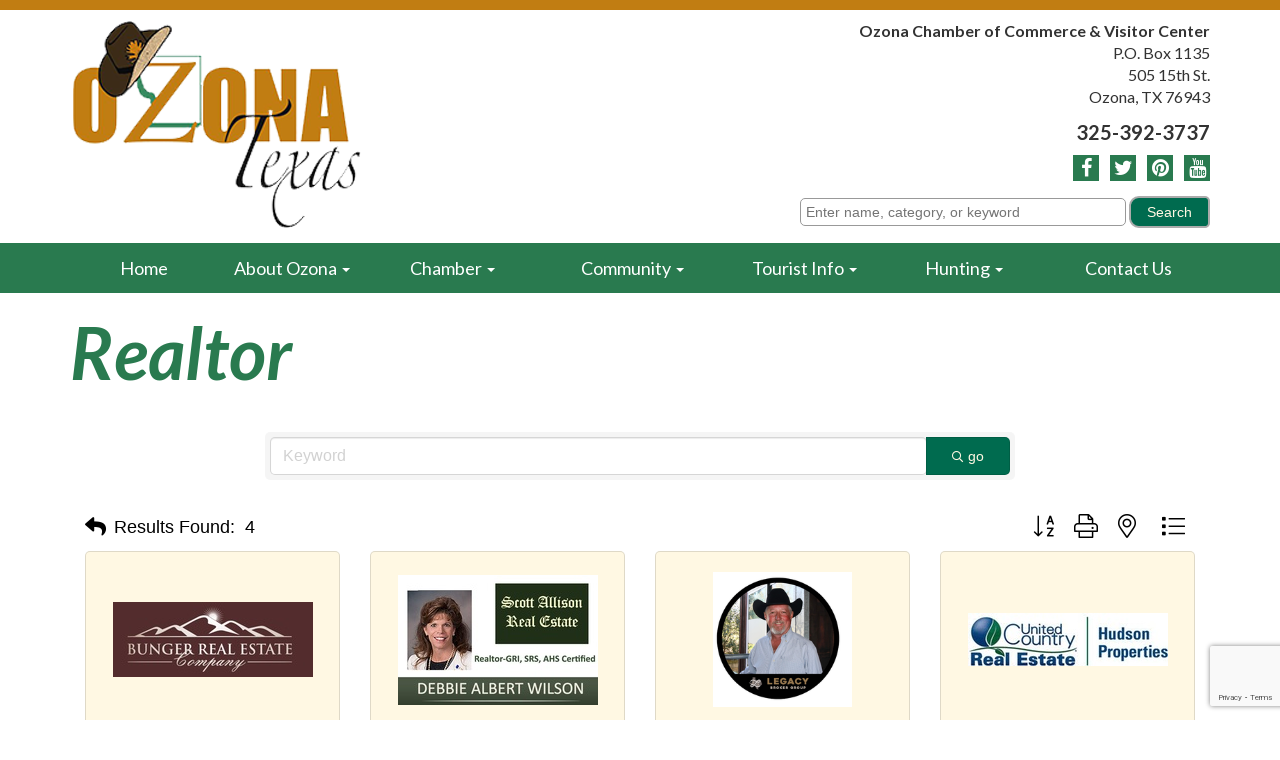

--- FILE ---
content_type: text/html; charset=utf-8
request_url: https://business.ozona.com/list/category/realtor-231
body_size: 15731
content:

<!DOCTYPE html>
<html lang="en">
<head>
<!-- start injected HTML (CCID=516) -->
<!-- page template: https://www.ozona.com/chambermaster-template-chamber_master_heading -->
<title>Realtor Category | Ozona Chamber of Commerce & Visitor Center</title>
<base href="https://www.ozona.com/" />
<link href="https://business.ozona.com/integration/customerdefinedcss?_=Y993Kg2" rel="stylesheet" type="text/css" />
<link rel="alternate stylesheet" type="application/rss+xml" title="Realtor Category | Ozona Chamber of Commerce & Visitor Center RSS Feed" href="https://business.ozona.com/list/rss/realtor-231" />
<link rel="canonical" href="https://business.ozona.com/list" />
<!-- end injected HTML -->

<meta http-equiv="Content-Type" content="text/html; charset=iso-8859-1" />
	<title></title>
<link rel="stylesheet" type="text/css" href="/css/default.css" />
<link rel="stylesheet" type="text/css" href="/css/bootstrap.css" />
<link rel="stylesheet" type="text/css" href="/css/main.css" />
<link rel="stylesheet" type="text/css" href="/css/font-awesome.min.css" />
<meta name="description" content="Ozona Chamber of Commerce &amp; Visitor Center | Realtor" />
<meta name="keywords" content="Ozona Chamber of Commerce &amp; Visitor Center,Ozona,directory,business search,member search" />
<meta name="twitter:description" content="">
<link rel="stylesheet" type="text/css" href="/css/mod_articles.css" />
<link rel="stylesheet" type="text/css" href="/css/bshorizontal.css" />
<link rel="stylesheet" type="text/css" href="/css/bbb.css" />
<link href="/favicon.ico" type="image/x-icon" rel="icon" />
<link href="/favicon.ico" type="image/x-icon" rel="shortcut icon" />
<script type="text/javascript" src="/js/jquery-1.8.3.min.js"></script>
<script type="text/javascript" src="/js/bootstrap.min.js"></script>
<script type="text/javascript" src="/js/jquery.fitvids.js"></script>
<script type="text/javascript" src="/js/rHeight.js"></script>
<!-- Global site tag (gtag.js) - Google Analytics -->
<script async src="https://www.googletagmanager.com/gtag/js?id=G-H6TB9S4X5V"></script>
<script>
  window.dataLayer = window.dataLayer || [];
  function gtag(){dataLayer.push(arguments);}
  gtag('js', new Date());

  gtag('config', 'G-H6TB9S4X5V');
</script>

<script type="text/javascript">
  var _gaq = _gaq || [];
  _gaq.push(['_setAccount', 'UA-17716145-1']);
  _gaq.push(['_setDomainName', 'none']);
  _gaq.push(['_setAllowLinker', true]);
  _gaq.push(['_trackPageview']);
  (function() {
    var ga = document.createElement('script'); ga.type = 'text/javascript'; ga.async = true;
    ga.src = ('https:' == document.location.protocol ? 'https://ssl' : 'http://www') + '.google-analytics.com/ga.js';
    var s = document.getElementsByTagName('script')[0]; s.parentNode.insertBefore(ga, s);
  })();
</script>


<!-- Google Tag Manager -->
<script>(function(w,d,s,l,i){w[l]=w[l]||[];w[l].push({'gtm.start':
new Date().getTime(),event:'gtm.js'});var f=d.getElementsByTagName(s)[0],
j=d.createElement(s),dl=l!='dataLayer'?'&l='+l:'';j.async=true;j.src=
'https://www.googletagmanager.com/gtm.js?id='+i+dl;f.parentNode.insertBefore(j,f);
})(window,document,'script','dataLayer','GTM-KJWQCXX');</script>
<!-- End Google Tag Manager -->
	<link href="https://fonts.googleapis.com/css?family=Lato:400,700,400italic,700italic" rel="stylesheet" type="text/css">
    <meta name="viewport" content="width=device-width, initial-scale=1">
	<!--[if lt IE 9]>
		<script src="//oss.maxcdn.com/html5shiv/3.7.2/html5shiv.min.js"></script>
		<script src="//oss.maxcdn.com/respond/1.4.2/respond.min.js"></script>
	<![endif]-->
    <!-- jQuery first, then Popper.js, then Bootstrap JS -->
    <script src="https://code.jquery.com/jquery-3.7.1.min.js" crossorigin="anonymous"></script>
    <script type="text/javascript" src="https://code.jquery.com/ui/1.13.2/jquery-ui.min.js"></script>
<script src="https://business.ozona.com/Content/bundles/SEO4?v=jX-Yo1jNxYBrX6Ffq1gbxQahkKjKjLSiGjCSMnG9UuU1"></script>
    <script type="text/javascript" src="https://ajax.aspnetcdn.com/ajax/globalize/0.1.1/globalize.min.js"></script>
    <script type="text/javascript" src="https://ajax.aspnetcdn.com/ajax/globalize/0.1.1/cultures/globalize.culture.en-US.js"></script>
    <!-- Required meta tags -->
    <meta charset="utf-8">
    <meta name="viewport" content="width=device-width, initial-scale=1, shrink-to-fit=no">
    <link rel="stylesheet" href="https://code.jquery.com/ui/1.13.2/themes/base/jquery-ui.css" type="text/css" media="all" />
    <script type="text/javascript">
        var MNI = MNI || {};
        MNI.CurrentCulture = 'en-US';
        MNI.CultureDateFormat = 'M/d/yyyy';
        MNI.BaseUrl = 'https://business.ozona.com';
        MNI.jQuery = jQuery.noConflict(true);
        MNI.Page = {
            Domain: 'business.ozona.com',
            Context: 211,
            Category: 231,
            Member: null,
            MemberPagePopup: true
        };
        MNI.LayoutPromise = new Promise(function (resolve) {
            MNI.LayoutResolution = resolve;
        });
        MNI.MemberFilterUrl = 'list';
    </script>


    <script src="https://www.google.com/recaptcha/enterprise.js?render=6LfI_T8rAAAAAMkWHrLP_GfSf3tLy9tKa839wcWa" async defer></script>
    <script>

        const SITE_KEY = '6LfI_T8rAAAAAMkWHrLP_GfSf3tLy9tKa839wcWa';

        // Repeatedly check if grecaptcha has been loaded, and call the callback once it's available
        function waitForGrecaptcha(callback, retries = 10, interval = 1000) {
            if (typeof grecaptcha !== 'undefined' && grecaptcha.enterprise.execute) {
                callback();
            } else if (retries > 0) { 
                setTimeout(() => {
                    waitForGrecaptcha(callback, retries - 1, interval);
                }, interval);
            } else {
                console.error("grecaptcha is not available after multiple attempts");
            }
        }

        // Generates a reCAPTCHA v3 token using grecaptcha.enterprise and injects it into the given form.
        // If the token input doesn't exist, it creates one. Then it executes the callback with the token.
        function setReCaptchaToken(formElement, callback, action = 'submit') {
            grecaptcha.enterprise.ready(function () {
                grecaptcha.enterprise.execute(SITE_KEY, { action: action }).then(function (token) {

                    MNI.jQuery(function ($) {
                        let input = $(formElement).find("input[name='g-recaptcha-v3']");

                        if (input.length === 0) {
                            input = $('<input>', {
                                type: 'hidden',
                                name: 'g-recaptcha-v3',
                                value: token
                            });
                            $(formElement).append(input);
                        }
                        else
                            $(input).val(token);

                        if (typeof callback === 'function') callback(token);
                    })

                });
            });
        }

    </script>




<script src="https://business.ozona.com/Content/bundles/MNI?v=34V3-w6z5bLW9Yl7pjO3C5tja0TdKeHFrpRQ0eCPbz81"></script>

    <script type="text/javascript" src="https://maps.googleapis.com/maps/api/js?v=3&key=AIzaSyAACLyaFddZFsbbsMCsSY4lq7g6N4ycArE"></script>
    <!-- Bootstrap CSS -->
    <link type="text/css" href="https://business.ozona.com/Content/SEO4/css/bootstrap/bootstrap-ns.min.css" rel="stylesheet" />
<link href="https://business.ozona.com/Content/SEO4/css/fontawesome/css/fa.bundle?v=ruPA372u21djZ69Q5Ysnch4rq1PR55j8o6h6btgP60M1" rel="stylesheet"/>
<link href="https://business.ozona.com/Content/SEO4/css/v4-module.bundle?v=teKUclOSNwyO4iQ2s3q00X0U2jxs0Mkz0T6S0f4p_241" rel="stylesheet"/>
<meta name="referrer" content="origin" /></head>
<body>


	<div id="tmpl-back" data-rHeight="true" data-rHeight-offset="#tmpl-foot">
		<div class="tablet-cubby-hole"></div>
		<div id="tmpl-head">
			<div class="container">
				<div class="row">
					<div class="col-sm-6">
<div class="logobox">
	<a href="/index.php"><img src="/images/logo.png"></a>
</div>
					</div>
					<div class="col-sm-6">
<div class="addybox">
	<div>Ozona Chamber of Commerce & Visitor Center</div>
	<div>P.O. Box 1135</div>
	<div>505 15th St.</div>
	<div>Ozona, TX 76943</div>
	<div>325-392-3737</div>
</div>
<div class="social">
	<a href="/facebook-pages" class="fa fa-facebook"></a>
	<a href="https://twitter.com/OzonaChamber" target="_blank" class="fa fa-twitter"></a>
	<a href="https://www.pinterest.com/OzonaChamber/" target="_blank" class="fa fa-pinterest"></a>
	<a href="https://www.youtube.com/channel/UC4CA03lwHxPsGwCSojODNrg" target="_blank" class="fa fa-youtube"></a>
</div>
<div class="searchbox">
<div id="mni-search-1470687269026"></div>
<script type="text/javascript" src="https://business.ozona.com/Content/Script/SearchWidget.js"></script>
<script type="text/javascript">
/*<![CDATA[*/
new MNI.Widgets.SearchBox("mni-search-1470687269026",{"limit":10,"buttonText":"Search","keywordPlaceholder":"Enter name, category, or keyword","styleTemplate":"#@id .mn-widget-searchbox-form{margin:0 0 -10px}#@id .mn-widget-searchbox-fieldwrapper{display:inline-block;margin:0 0 10px;margin-right:3px;max-width:100%;position:relative}#@id .mn-widget-searchbox-field{display:block;padding:0 6px}#@id .mn-widget-searchbox-field input{background:#FFF;border:solid 1px #999;border-radius:5px;color:#000000;font-family:Arial, Helvetica, sans-serif;font-size:14px;line-height:100%;max-width:100%;padding:5px}#@id .mn-widget-searchbox-field input{margin:0 -6px}#@id .mn-widget-searchbox-keyword{width:338px}#@id .mn-widget-searchbox-searchbtn{background:#006B4F;border:solid 1px #999;border-radius:5px;color:#FFF8E3;cursor:pointer;font-family:Arial, Helvetica, sans-serif;font-size:14px;margin:0 0 10px;min-width:75px;padding:5px 10px}#@id .mn-widget-searchbox-searchbtn:hover{background:#C57A2A;color:#FFF8E3}#@id .mn-widget-searchbox-autocomplete{left:0;min-width:100%;position:absolute;top:100%;white-space:nowrap;z-index:1000}#@id .mn-widget-searchbox-autocomplete ul{background:#FFF;border:solid 1px #999;border-radius:5px;list-style:none;margin:0;padding:2px}#@id .mn-widget-searchbox-autocomplete li{margin:0;padding:0}#@id .mn-autocomplete{border-radius:5px;color:#000000;cursor:pointer;display:block;font-family:Arial, Helvetica, sans-serif;font-size:14px;line-height:100%;padding:.2em .4em;position:relative;text-decoration:none}#@id .mn-autocomplete:hover{background:#EEE;border:solid 1px #999;margin:-1px}#@id .mn-autocomplete br{display:none}#@id .mn-autocomplete-name{display:block}#@id .mn-autocomplete-type{color:#000000;display:block;font-size:75%;font-style:italic;line-height:125%}"}).create();
/*]]>*/
</script>
</div>
					</div>
				</div>
			</div>
		</div>

		<div id="tmpl-nav">
			<div class="container">
<div class="bshorizontal">
	<nav class="navbar navbar-default" role="navigation">
		<div class="navbar-header">
			<button type="button" class="navbar-toggle" data-toggle="collapse" data-target="#bshorizontal-main-menu">
				<span class="desc">Menu</span>
				<span class="burger">
					<span class="icon-bar"></span>
					<span class="icon-bar"></span>
					<span class="icon-bar"></span>
				</span>
			</button>
		</div>
		<div class="collapse navbar-collapse" id="bshorizontal-main-menu">
<ul class="nav navbar-nav">
<li>
<a href="/index.php" title="Home">Home</a>
</li>
<li class="dropdown">
<a title="About Ozona" class="dropdown-toggle" data-toggle="dropdown">About Ozona <span class="caret"></span></a>
<ul class="dropdown-menu" role="menu">
<li>
<a href="/events-calendar" title="Events Calendar">Events Calendar</a>
</li>
<li>
<a href="/history" title="History">History</a>
</li>
<li>
<a href="/linkSets/view/local-links" title="Local Links">Local Links</a>
</li>
<li>
<a href="/city-county-map" title="Maps">Maps</a>
</li>
<li>
<a href="/photoGalleries/index/photo-gallery" title="Photo Gallery">Photo Gallery</a>
</li>
<li>
<a href="/linkSets/view/state-links" title="State Links">State Links</a>
</li>
</ul>
</li>
<li class="dropdown">
<a title="Chamber" class="dropdown-toggle" data-toggle="dropdown">Chamber <span class="caret"></span></a>
<ul class="dropdown-menu" role="menu">
<li>
<a href="/membership-directory" title="Membership Directory">Membership Directory</a>
</li>
<li>
<a href="/chamber-of-commerce" title="Chamber of Commerce">Chamber of Commerce</a>
</li>
<li>
<a href="/conference-room" title="Conference Room">Conference Room</a>
</li>
<li>
<a href="/join-now" title="Join Now">Join Now</a>
</li>
<li>
<a href="/member-benefits" title="Member Benefits">Member Benefits</a>
</li>
<li>
<a href="/privacy-policy" title="Privacy Policy">Privacy Policy</a>
</li>
</ul>
</li>
<li class="dropdown">
<a title="Community" class="dropdown-toggle" data-toggle="dropdown">Community <span class="caret"></span></a>
<ul class="dropdown-menu" role="menu">
<li>
<a href="/directoryListings/index/churches" title="Churches">Churches</a>
</li>
<li>
<a href="/directoryListings/index/civic-organizations" title="Civic Organizations">Civic Organizations</a>
</li>
<li>
<a href="/directoryListings/index/county-officials" title="County Officials">County Officials</a>
</li>
<li>
<a href="/directoryListings/index/media" title="Media">Media</a>
</li>
<li>
<a href="/directoryListings/index/meeting-facilities" title="Meeting Facilities">Meeting Facilities</a>
</li>
<li>
<a href="/directoryListings/index/public-services" title="Public Services">Public Services</a>
</li>
<li>
<a href="/directoryListings/index/real-estate" title="Real Estate Information">Real Estate Information</a>
</li>
<li>
<a href="/crockett-county-consolidated-common-school-district" title="Schools">Schools</a>
</li>
</ul>
</li>
<li class="dropdown">
<a title="Tourist Info" class="dropdown-toggle" data-toggle="dropdown">Tourist Info <span class="caret"></span></a>
<ul class="dropdown-menu" role="menu">
<li>
<a href="/ozona-municipal-airport" title="Airport">Airport</a>
</li>
<li>
<a href="/area-attractions" title="Area Attractions">Area Attractions</a>
</li>
<li>
<a href="/churches" title="Churches">Churches</a>
</li>
<li>
<a href="/games-activities" title="Games and Activities">Games and Activities</a>
</li>
<li>
<a href="/crockett-county-historical-markers" title="Historical Markers">Historical Markers</a>
</li>
<li>
<a href="/crockett-county-interesting-facts" title="Interesting Facts">Interesting Facts</a>
</li>
<li>
<a href="/crockett-county-interpretive-trail-visitor-center-park" title="Interpretive Trail">Interpretive Trail</a>
</li>
<li>
<a href="/local-attractions" title="Local Attractions">Local Attractions</a>
</li>
<li>
<a href="/directoryListings/index/lodging-rv" title="Lodging/RV">Lodging/RV</a>
</li>
<li>
<a href="/directoryListings/index/meeting-facilities" title="Meeting Facilities">Meeting Facilities</a>
</li>
<li>
<a href="/contact" title="Request Information">Request Information</a>
</li>
<li>
<a href="/directoryListings/index/restaurants" title="Restaurants">Restaurants</a>
</li>
<li>
<a href="/directoryListings/index/shopping" title="Shopping">Shopping</a>
</li>
<li>
<a href="/tourist-information" title="Tourist Information">Tourist Information</a>
</li>
<li>
<a href="/travel-iteneraries" title="Travel Itineraries">Travel Itineraries</a>
</li>
</ul>
</li>
<li class="dropdown">
<a title="Hunting" class="dropdown-toggle" data-toggle="dropdown">Hunting <span class="caret"></span></a>
<ul class="dropdown-menu" role="menu">
<li>
<a href="/deerfest" title="Deerfest">Deerfest</a>
</li>
<li>
<a href="/hunters-dumpsters" title="Hunter&#039;s Dumpsters">Hunter&#039;s Dumpsters</a>
</li>
<li>
<a href="/hunting-leases" title="Hunting Leases">Hunting Leases</a>
</li>
<li>
<a href="/directoryListings/index/hunting-services" title="Hunting Services">Hunting Services</a>
</li>
</ul>
</li>
<li>
<a href="/contact" title="Contact Us">Contact Us</a>
</li>
</ul>
		</div>
	</nav>
</div>
<script type="text/javascript">
(function($){
	$(document).ready(function(){
		$('.bshorizontal').each(function(){
			var initvar = 'bshinit';
			if ($(this).data(initvar)) {
				return;
			}
			$(this).data(initvar, true);

			var canary$ = $(this).find('.navbar-toggle');

			function expanded() {
				return (canary$.css('display') == 'none');
			}

			var menu$ = $(this);
			var parent$ = $(this).parent();
			var sibling$ = $(this).prev();
			var cubby$ = $('.tablet-cubby-hole').first();

			function relocate() {
				if (!cubby$.length) {
					return;
				}

				if (expanded()) {
					if (sibling$.length) {
						sibling$.after(menu$.detach());
					}
					else {
						parent$.prepend(menu$.detach());
					}
				}
				else {
					cubby$.append(menu$.detach());
				}
			}

			relocate();
			$(window).resize(relocate);

			$(this).find('.nav .dropdown').each(function(){
				$(this).hover(function(e){
					if (expanded()) {
						if (e.type == 'mouseenter') {
							$(this).addClass('open');
						}
						else {
							$(this).removeClass('open');
						}
					}
				});
			});
		});
	});
})(jQuery);
</script>

			</div>
		</div>

		<div id="tmpl-content">
			<div class="container">
<h1 id="page-title">Realtor</h1>

<div class="marticle">

	<div class="content">
<p>    <div id="gzns">
        
<div class="container-fluid gz-search-results">
    <!-- pagetitle and deals buttons row, deals buttons are now removed but leaving div incase we add back in -->
    <div class="d-flex w-100 gz-pagetitle-dealsbuttons">
        
        

<div class="gz-dealsbuttons"></div>

    </div>
    <!-- intro text -->
    <!--banner ad -->
        

<!-- search bar on several pages, internal components mostly the same but internal components differ-->
  <div class="row gz-directory-search-filters">
        <div class="col">
<form action="https://business.ozona.com/list/category/realtor-231" id="SearchForm" method="get">                <div class="input-group gz-search-filters">
                <input for="search" type="text" class="form-control gz-search-keyword member-typeahead" aria-label="Search by keyword" placeholder="Keyword" name="q">
                                
                
                
                
                <span><input type="hidden" name="sa" value="False" /></span>
                <div class="input-group-append">
                    <button class="btn gz-search-btn" type="submit" role="search" aria-label="Search Submit"><i class="gz-far gz-fa-search"></i>go</button>
                </div>
                </div>
</form>            <!-- badge pills, these display if keyword or items in search are selected, not sure if they only need to display on the results page or both the main page and results -->    
            <div class="gz-search-pills">
                
                
            </div>   
            <input type="hidden" name="catgId" id="catgId" />
        </div>    
  </div>

    <!-- results count and sort -->
    <div class="row gz-toolbar">
        <div class="col">
            <div class="btn-toolbar justify-content-between gz-results-toolbar" role="toolbar" aria-label="Toolbar with button groups">
                <div class="input-group gz-results-found">
                    <div class="input-group-text gz-results-found-text" id="results-found">
                        <a class="gz-page-return" href="https://business.ozona.com/list" role="button" title="Back to Search"><i class="gz-fas gz-fa-reply"></i></a>
                        <span class="gz-subtitle gz-results-title">Results Found: </span>
                        <span class="gz-subtitle gz-results-count">4</span>
                    </div>
                </div>
                <div class="gz-toolbar-buttons">
                    <div class="btn-group gz-toolbar-group" role="group" aria-describedby="buttongroup" id="sorting"><span id="buttongroup" class="sr-only">Button group with nested dropdown</span>
                            <a type="button" class="gz-sort-alpha" role="button" title="Sort by A-Z" href="https://business.ozona.com/list/category/realtor-231?o=alpha"><i class="gz-fal gz-fa-sort-alpha-down"></i><i class="gz-fal gz-fa-sort-alpha-up"></i><i class="gz-fal gz-fa-sort-numeric-down"></i></a>

                        <a class="gz-toolbar-btn" role="button" rel="nofollow" href="https://business.ozona.com/list/category/realtor-231?rendermode=print" title="Print" onclick="return!MNI.Window.Print(this)"><i class="gz-fal gz-fa-print"></i></a>
                        <a class="gz-toolbar-btn" role="button" href="https://business.ozona.com/list/category/realtor-231?o=&amp;dm=True" title="View on Map"><i class="gz-fal gz-fa-map-marker-alt"></i></a>
                        <a href="#" class="gz-view-btn gz-cards-view gz-toolbar-btn active" role="button" title="Card View"><i class="gz-fal gz-fa-th"></i></a>
                        <a href="#" class="gz-view-btn gz-list-view gz-toolbar-btn" role="button" title="List View"><i class="gz-fal gz-fa-list"></i></a>
                    </div>
                </div>
            </div>
        </div>
    </div>
<div class="row gz-cards gz-results-cards">
    <!-- start of first card, use this markup and repeat for each one-->
    <div class="gz-list-card-wrapper col-sm-6 col-md-4">

<script type="text/javascript">
    MNI.jQuery(function ($) {
        $(document).ready(function () {
            $('.gz-member-description').hover(
                function () {
                    var descElem = $(this);
                    var toolTipElem = descElem.parent().find('.tooltiptext');
                    var tolerance = 5; // The following check needs some tolerance due to varying pixel sizes setup
                    var isTruncated = descElem[0].scrollHeight > (descElem[0].clientHeight + tolerance);
                    if (isTruncated) toolTipElem.addClass('show');
                });
            $('.gz-list-card-wrapper .card-body').hover(
                function () {
                    // Do nothing. Hover In handled in above element selector. Hover Out handled below
                },
                function () {
                    $(this).parent().find('.tooltiptext.show').removeClass('show');
                }
            );
        });
    });
</script>
<div class="card gz-results-card gz-web-participation-30 gz-has-logo gz-nonsponsor" data-memid="352" data-gz-wp="Gold">
    <div class="card-header">
        <a href="https://business.ozona.com/list/member/bunger-real-estate-company-llc-352" target="_blank" alt=" Bunger Real Estate Company, LLC">
                <img class="img-fluid gz-results-img" src="https://chambermaster.blob.core.windows.net/images/members/516/352/MemLogoSearch_Bunger%20Logo.jpg" alt=" Bunger Real Estate Company, LLC">
            </a>
        <!-- if no image, omit img and display span of text <span class="gz-img-placeholder">Charter Communications</span> -->
        <!--if membership type display span, add class of membership type next to .gz-membership-type -->
        
    </div>
    <div class="card-body gz-card-top">
        <h5 class="card-title gz-card-title" itemprop="name">
            <a href="https://business.ozona.com/list/member/bunger-real-estate-company-llc-352" target="_blank" alt=" Bunger Real Estate Company, LLC"> Bunger Real Estate Company, LLC</a>
        </h5>
    </div>
    <div class="card-body gz-results-card-body">
        <ul class="list-group list-group-flush">
                <li class="list-group-item gz-card-address">
                    <a href="https://www.google.com/maps?q=303%2011th%20Street,%20P.O.%20Box%201856%20,%20Ozona,%20TX,%2076943" onclick="MNI.Hit.MemberMap(352)" target="_blank" class="card-link">
                        <i class="gz-fal gz-fa-map-marker-alt"></i>
                        <span class="gz-street-address" itemprop="streetAddress">303 11th Street</span>
                        <span class="gz-street-address">P.O. Box 1856 </span>
                        
                        
                        <div itemprop="citystatezip">
                            <span class="gz-address-city">Ozona</span>
                            <span>TX</span>
                            <span>76943</span>
                        </div>
                    </a>
                </li>
            <li class="list-group-item gz-card-phone">
                <a href="tel:3252262107" class="card-link"><i class="gz-fal gz-fa-phone"></i><span>(325) 226-2107</span></a>
            </li>
            
        </ul>
    </div>
    <!--if membership deals buttons are activated display card footer, if not omit entire footer-->
</div>
</div><div class="gz-list-card-wrapper col-sm-6 col-md-4">

<script type="text/javascript">
    MNI.jQuery(function ($) {
        $(document).ready(function () {
            $('.gz-member-description').hover(
                function () {
                    var descElem = $(this);
                    var toolTipElem = descElem.parent().find('.tooltiptext');
                    var tolerance = 5; // The following check needs some tolerance due to varying pixel sizes setup
                    var isTruncated = descElem[0].scrollHeight > (descElem[0].clientHeight + tolerance);
                    if (isTruncated) toolTipElem.addClass('show');
                });
            $('.gz-list-card-wrapper .card-body').hover(
                function () {
                    // Do nothing. Hover In handled in above element selector. Hover Out handled below
                },
                function () {
                    $(this).parent().find('.tooltiptext.show').removeClass('show');
                }
            );
        });
    });
</script>
<div class="card gz-results-card gz-web-participation-30 gz-has-logo gz-nonsponsor" data-memid="254" data-gz-wp="Gold">
    <div class="card-header">
        <a href="https://business.ozona.com/list/member/debbie-forehand-wilson-realtor-254" target="_blank" alt="Debbie Forehand Wilson, Realtor">
                <img class="img-fluid gz-results-img" src="https://chambermaster.blob.core.windows.net/images/members/516/254/MemLogoSearch_Debbie%20Wilson%20Logo.jpg" alt="Debbie Forehand Wilson, Realtor">
            </a>
        <!-- if no image, omit img and display span of text <span class="gz-img-placeholder">Charter Communications</span> -->
        <!--if membership type display span, add class of membership type next to .gz-membership-type -->
        
    </div>
    <div class="card-body gz-card-top">
        <h5 class="card-title gz-card-title" itemprop="name">
            <a href="https://business.ozona.com/list/member/debbie-forehand-wilson-realtor-254" target="_blank" alt="Debbie Forehand Wilson, Realtor">Debbie Forehand Wilson, Realtor</a>
        </h5>
    </div>
    <div class="card-body gz-results-card-body">
        <ul class="list-group list-group-flush">
                <li class="list-group-item gz-card-address">
                    <a href="https://www.google.com/maps?q=1151%20Knickerbocker%20Road,%20San%20Angelo,%20Texas,%2076903" onclick="MNI.Hit.MemberMap(254)" target="_blank" class="card-link">
                        <i class="gz-fal gz-fa-map-marker-alt"></i>
                        <span class="gz-street-address" itemprop="streetAddress">1151 Knickerbocker Road</span>
                        
                        
                        
                        <div itemprop="citystatezip">
                            <span class="gz-address-city">San Angelo</span>
                            <span>Texas</span>
                            <span>76903</span>
                        </div>
                    </a>
                </li>
            <li class="list-group-item gz-card-phone">
                <a href="tel:3252340347" class="card-link"><i class="gz-fal gz-fa-phone"></i><span>(325) 234-0347</span></a>
            </li>
            
        </ul>
    </div>
    <!--if membership deals buttons are activated display card footer, if not omit entire footer-->
</div>
</div><div class="gz-list-card-wrapper col-sm-6 col-md-4">

<script type="text/javascript">
    MNI.jQuery(function ($) {
        $(document).ready(function () {
            $('.gz-member-description').hover(
                function () {
                    var descElem = $(this);
                    var toolTipElem = descElem.parent().find('.tooltiptext');
                    var tolerance = 5; // The following check needs some tolerance due to varying pixel sizes setup
                    var isTruncated = descElem[0].scrollHeight > (descElem[0].clientHeight + tolerance);
                    if (isTruncated) toolTipElem.addClass('show');
                });
            $('.gz-list-card-wrapper .card-body').hover(
                function () {
                    // Do nothing. Hover In handled in above element selector. Hover Out handled below
                },
                function () {
                    $(this).parent().find('.tooltiptext.show').removeClass('show');
                }
            );
        });
    });
</script>
<div class="card gz-results-card gz-web-participation-30 gz-has-logo gz-nonsponsor" data-memid="580" data-gz-wp="Gold">
    <div class="card-header">
        <a href="https://business.ozona.com/list/member/legacy-broker-group-todd-jones-amy-newton-580" target="_blank" alt="Legacy Broker Group-Todd Jones &amp; Amy Newton">
                <img class="img-fluid gz-results-img" src="https://chambermaster.blob.core.windows.net/images/members/516/580/MemLogoSearch_Screenshot%202024-07-03%20104025.png" alt="Legacy Broker Group-Todd Jones &amp; Amy Newton">
            </a>
        <!-- if no image, omit img and display span of text <span class="gz-img-placeholder">Charter Communications</span> -->
        <!--if membership type display span, add class of membership type next to .gz-membership-type -->
        
    </div>
    <div class="card-body gz-card-top">
        <h5 class="card-title gz-card-title" itemprop="name">
            <a href="https://business.ozona.com/list/member/legacy-broker-group-todd-jones-amy-newton-580" target="_blank" alt="Legacy Broker Group-Todd Jones &amp; Amy Newton">Legacy Broker Group-Todd Jones &amp; Amy Newton</a>
        </h5>
    </div>
    <div class="card-body gz-results-card-body">
        <ul class="list-group list-group-flush">
                <li class="list-group-item gz-card-address">
                    <a href="https://www.google.com/maps?q=602%2011th%20st,%20Ozona,%20TX,%2076943" onclick="MNI.Hit.MemberMap(580)" target="_blank" class="card-link">
                        <i class="gz-fal gz-fa-map-marker-alt"></i>
                        <span class="gz-street-address" itemprop="streetAddress">602 11th st</span>
                        
                        
                        
                        <div itemprop="citystatezip">
                            <span class="gz-address-city">Ozona</span>
                            <span>TX</span>
                            <span>76943</span>
                        </div>
                    </a>
                </li>
            <li class="list-group-item gz-card-phone">
                <a href="tel:9562273515" class="card-link"><i class="gz-fal gz-fa-phone"></i><span>(956) 227-3515</span></a>
            </li>
            
        </ul>
    </div>
    <!--if membership deals buttons are activated display card footer, if not omit entire footer-->
</div>
</div><div class="gz-list-card-wrapper col-sm-6 col-md-4">

<script type="text/javascript">
    MNI.jQuery(function ($) {
        $(document).ready(function () {
            $('.gz-member-description').hover(
                function () {
                    var descElem = $(this);
                    var toolTipElem = descElem.parent().find('.tooltiptext');
                    var tolerance = 5; // The following check needs some tolerance due to varying pixel sizes setup
                    var isTruncated = descElem[0].scrollHeight > (descElem[0].clientHeight + tolerance);
                    if (isTruncated) toolTipElem.addClass('show');
                });
            $('.gz-list-card-wrapper .card-body').hover(
                function () {
                    // Do nothing. Hover In handled in above element selector. Hover Out handled below
                },
                function () {
                    $(this).parent().find('.tooltiptext.show').removeClass('show');
                }
            );
        });
    });
</script>
<div class="card gz-results-card gz-web-participation-30 gz-has-logo gz-nonsponsor" data-memid="255" data-gz-wp="Gold">
    <div class="card-header">
        <a href="https://business.ozona.com/list/member/united-country-hudson-properties-will-m-black-realtor-255" target="_blank" alt="United Country, Hudson Properties-Will M. Black, Realtor">
                <img class="img-fluid gz-results-img" src="https://chambermaster.blob.core.windows.net/images/members/516/255/MemLogoSearch_United%20Country%20Logo.jpg" alt="United Country, Hudson Properties-Will M. Black, Realtor">
            </a>
        <!-- if no image, omit img and display span of text <span class="gz-img-placeholder">Charter Communications</span> -->
        <!--if membership type display span, add class of membership type next to .gz-membership-type -->
        
    </div>
    <div class="card-body gz-card-top">
        <h5 class="card-title gz-card-title" itemprop="name">
            <a href="https://business.ozona.com/list/member/united-country-hudson-properties-will-m-black-realtor-255" target="_blank" alt="United Country, Hudson Properties-Will M. Black, Realtor">United Country, Hudson Properties-Will M. Black, Realtor</a>
        </h5>
    </div>
    <div class="card-body gz-results-card-body">
        <ul class="list-group list-group-flush">
                <li class="list-group-item gz-card-address">
                    <a href="https://www.google.com/maps?q=1602%20Sheffield%20Road,%20Ozona,%20TX,%2076943" onclick="MNI.Hit.MemberMap(255)" target="_blank" class="card-link">
                        <i class="gz-fal gz-fa-map-marker-alt"></i>
                        <span class="gz-street-address" itemprop="streetAddress">1602 Sheffield Road</span>
                        
                        
                        
                        <div itemprop="citystatezip">
                            <span class="gz-address-city">Ozona</span>
                            <span>TX</span>
                            <span>76943</span>
                        </div>
                    </a>
                </li>
            <li class="list-group-item gz-card-phone">
                <a href="tel:3252262648" class="card-link"><i class="gz-fal gz-fa-phone"></i><span>(325) 226-2648</span></a>
            </li>
            
        </ul>
    </div>
    <!--if membership deals buttons are activated display card footer, if not omit entire footer-->
</div>
</div>
</div><!-- end of cards row --> 
        
    <div class="row gz-footer-navigation" role="navigation">
        <div class="col">
            <a href="https://business.ozona.com/list/">Business Directory</a>
            
            <a href="https://business.ozona.com/events/">Events Calendar</a>
            <a href="https://business.ozona.com/hotdeals/">Hot Deals</a>
            
            
            <a href="https://business.ozona.com/jobs/">Job Postings</a>
            <a href="https://business.ozona.com/contact/">Contact Us</a>
            
            
            
        </div>
    </div>

    <div class="row gz-footer-logo">
        <div class="col text-center">
            <a href="http://www.growthzone.com/" target="_blank">
                <img alt="GrowthZone - Membership Management Software" src="https://public.chambermaster.com/content/images/powbyCM_100x33.png" border="0">
            </a>
        </div>
    </div>
</div><!-- container fluid close -->

        
    <script type="text/javascript">
        MNI.DEFAULT_LISTING = 0;
        (function ($) {
            $(function () {
                $('#gz-directory-contactform .gz-toolbar-btn').click(function (e) {
                    e.preventDefault();
                    $('#gz-directory-contactform').submit();
                });
            });
        })(MNI.jQuery);
    </script>

        <!-- JavaScript for Bootstrap 4 components -->
        <!-- js to make 4 column layout instead of 3 column when the module page content area is larger than 950, this is to accomodate for full-width templates and templates that have sidebars-->
        <script type="text/javascript">
            (function ($) {
                $(function () {
                    var $gzns = $('#gzns');
                    var $info = $('#gzns').find('.col-sm-6.col-md-4');
                    if ($gzns.width() > 950) {
                        $info.addClass('col-lg-3');
                    }

                    var store = window.localStorage;
                    var key = "2-list-view";
                    var printKey = "24-list-view";
                    $('.gz-view-btn').click(function (e) {
                        e.preventDefault();
                        $('.gz-view-btn').removeClass('active');
                        $(this).addClass('active');
                        if ($(this).hasClass('gz-list-view')) {
                            store.setItem(key, true);
                            store.setItem(printKey, true);
                            $('.gz-list-card-wrapper').removeClass('col-sm-6 col-md-4').addClass('gz-list-col');
                        } else {
                            store.setItem(key, false);
                            store.setItem(printKey, false);
                            $('.gz-list-card-wrapper').addClass('col-sm-6 col-md-4').removeClass('gz-list-col');
                        }
                    });
                    
                    var isListView = store.getItem(key) == null ? MNI.DEFAULT_LISTING : store.getItem(key) == "true";
                    if (isListView) $('.gz-view-btn.gz-list-view').click();
                    store.setItem(printKey, isListView);
                    MNI.LayoutResolution();

                    (function ($modal) {
                        if ($modal[0]) {
                            $('#gz-info-contactfriend').on('shown.bs.modal', function (e) {
                                $modal.css('max-height', $(window).height() + 'px');
                                $modal.addClass('isLoading');
                                $.ajax({ url: MNI.BaseUrl + '/inforeq/contactFriend?itemType='+MNI.ITEM_TYPE+'&itemId='+MNI.ITEM_ID })
                                    .then(function (r) {
                                        $modal.find('.modal-body')
                                            .html($.parseHTML(r.Html));
                                        $modal.removeClass('isLoading');
                                        $('#gz-info-contactfriend').addClass('in');
                                        $.getScript("https://www.google.com/recaptcha/api.js");
                                    });
                            });
                            $('#gz-info-contactfriend .send-btn').click(function () {
                                var $form = $modal.find('form');
                                $modal.addClass('isLoading');
                                $.ajax({
                                    url: $form.attr('action'),
                                    type: 'POST',
                                    data: $form.serialize(),
                                    dataType: 'json'
                                }).then(function (r) {
                                    if (r.Success) $('#gz-info-contactfriend').modal('hide');
                                    else $modal.find('.modal-body').html($.parseHTML(r.Html));
                                    $.getScript("https://www.google.com/recaptcha/api.js");
                                    $modal.removeClass('isLoading');
                                });
                            });
                        }
                    })($('#gz-info-contactfriend .modal-content'));

                    (function ($modal) {
                        if ($modal[0]) {
                            $('#gz-info-subscribe').on('shown.bs.modal', function (e) {
                            $('#gz-info-subscribe .send-btn').show();
                            $modal.addClass('isLoading');
                                $.ajax({ url: MNI.SUBSCRIBE_URL })
                                .then(function (r) {
                                    $modal.find('.modal-body')
                                        .html(r);

                                    $modal.removeClass('isLoading');
                                });
                            });
                            $('#gz-info-subscribe .send-btn').click(function () {
                                var $form = $modal.find('form');
                                $modal.addClass('isLoading');

                                waitForGrecaptcha(() => {
                                    setReCaptchaToken($form, () => {
                                        $.ajax({
                                            url: $form.attr('action'),
                                            type: 'POST',
                                            data: $form.serialize()
                                        }).then(function (r) {
                                            if (r.toLowerCase().search('thank you') != -1) {
                                                $('#gz-info-subscribe .send-btn').hide();
                                            }
                                            $modal.find('.modal-body').html(r);
                                            $modal.removeClass('isLoading');
                                        });
                                    }, "hotDealsSubscribe");
                                })                        
                            });
                        }
                    })($('#gz-info-subscribe .modal-content'));

                    (function ($modal) {
                        $('#gz-info-calendarformat').on('shown.bs.modal', function (e) {
                            var backdropElem = "<div class=\"modal-backdrop fade in\" style=\"height: 731px;\" ></div >";
                            $('#gz-info-calendarformat').addClass('in');                           
                            if (!($('#gz-info-calendarformat .modal-backdrop').length)) {
                                $('#gz-info-calendarformat').prepend(backdropElem);
                            }
                            else {
                                $('#gz-info-calendarformat .modal-backdrop').addClass('in');
                            }
                        });
                        $('#gz-info-calendarformat').on('hidden.bs.modal', function (e) {
                            $('#gz-info-calendarformat').removeClass('in');
                            $('#gz-info-calendarformat .modal-backdrop').remove();
                        });
                        if ($modal[0]) {
                            $('.calendarLink').click(function (e) {
                                $('#gz-info-calendarformat').modal('hide');
                            });
                        }
                    })($('#gz-info-calendarformat .modal-content'));

                    // Constructs the Find Members type ahead suggestion engine. Tokenizes on the Name item in the remote return object. Case Sensitive usage.
                    var members = new Bloodhound({
                        datumTokenizer: Bloodhound.tokenizers.whitespace,
                        queryTokenizer: Bloodhound.tokenizers.whitespace,
                        remote: {
                            url: MNI.BaseUrl + '/list/find?q=%searchTerm',
                            wildcard: '%searchTerm',
                            replace: function () {
                                var q = MNI.BaseUrl + '/list/find?q=' + encodeURIComponent($('.gz-search-keyword').val());
                                var categoryId = $('#catgId').val();
                                var quickLinkId = $('#qlId').val();
                                if (categoryId) {
                                    q += "&catgId=" + encodeURIComponent(categoryId);
                                }
                                if (quickLinkId) {
                                    q += "&qlid=" + encodeURIComponent(quickLinkId);
                                }
                                return q;
                            }
                        }
                    });

                    // Initializing the typeahead using the Bloodhound remote dataset. Display the Name and Type from the dataset via the suggestion template. Case sensitive.
                    $('.member-typeahead').typeahead({
                        hint: false,
                    },
                        {
                            display: 'Name',
                            source: members,
                            limit: Infinity,
                            templates: {
                                suggestion: function (data) { return '<div class="mn-autocomplete"><span class="mn-autocomplete-name">' + data.Name + '</span></br><span class="mn-autocomplete-type">' + data.Type + '</span></div>' }
                            }
                    });

                    $('.member-typeahead').on('typeahead:selected', function (evt, item) {
                        var openInNewWindow = MNI.Page.MemberPagePopup
                        var doAction = openInNewWindow ? MNI.openNewWindow : MNI.redirectTo;

                        switch (item.ResultType) {
                            case 1: // AutocompleteSearchResultType.Category
                                doAction(MNI.Path.Category(item.SlugWithID));
                                break;
                            case 2: // AutocompleteSearchResultType.QuickLink
                                doAction(MNI.Path.QuickLink(item.SlugWithID));
                                break;
                            case 3: // AutocompleteSearchResultType.Member
                                if (item.MemberPageAction == 1) {
                                    MNI.logHitStat("mbrws", item.ID).then(function () {
                                        var location = item.WebParticipation < 10 ? MNI.Path.MemberKeywordSearch(item.Name) : MNI.Path.Member(item.SlugWithID);
                                        doAction(location);
                                    });
                                }
                                else {
                                    var location = item.WebParticipation < 10 ? MNI.Path.MemberKeywordSearch(item.Name) : MNI.Path.Member(item.SlugWithID);
                                    doAction(location);
                                }
                                break;
                        }
                    })

                    $('#category-select').change(function () {
                        // Store the category ID in a hidden field so the remote fetch can use it when necessary
                        var categoryId = $('#category-select option:selected').val();
                        $('#catgId').val(categoryId);
                        // Don't rely on prior locally cached data when the category is changed.
                        $('.member-typeahead').typeahead('destroy');
                        $('.member-typeahead').typeahead({
                            hint: false,
                        },
                            {
                                display: 'Name',
                                source: members,
                                limit: Infinity,
                                templates: {
                                    suggestion: function (data) { return '<div class="mn-autocomplete"><span class="mn-autocomplete-name">' + data.Name + '</span></br><span class="mn-autocomplete-type">' + data.Type + '</span></div>' }
                                }
                            });
                    });
                    MNI.Plugins.AutoComplete.Init('#mn-search-geoip input', { path: '/' + MNI.MemberFilterUrl + '/find-geographic' });
                });
            })(MNI.jQuery);
        </script>
    </div>
</p>	</div>
<div class="afoot">
<a href="/articles/printerView/62605ab9-94bc-4651-8077-463f43e1f97d" title="Printer Friendly Layout" target="_blank" class="icolink"><img src="/img/icons/printer.png" border="0" style="width: 16px; height: 16px;" class="icon" alt="Printer Friendly Layout" title="Printer Friendly Layout" /> Print Friendly</a>
</div>

</div>
			</div>
		</div>
	</div>
	<footer id="tmpl-foot">
		<div class="content">
			<div class="logos">
				<div class="container">
<ul class="bbblist">
	<li><a href="https://www.facebook.com/OzonaChamberBiz" target="_blank"><img src="/storage/BasicImage/facebook.gif" alt="facebook" class="pc-black pc-084691"></a></li>
	<li><a href="https://texaspecostrail.com/" target="_blank"><img src="/storage/BasicImage/Texas_Pecos_Trail_Logo-sm.jpg" alt="Texas Pecos Trail Logo-sm" class="pc-black pc-371F0A"></a></li>
	<li><a href="https://www.traveltexas.com/" target="_blank"><img src="/storage/BasicImage/TravelTexas_150x150.jpg" alt="TravelTexas 150x150" class="pc-mixed pc-D9E0DA"></a></li>
	<li><a href="https://www.txbiz.org/" target="_blank"><img src="/storage/BasicImage/TXBIZ_Logo-2020.png" alt="TXBIZ Logo-2020" class="pc-black pc-14377D"></a></li>
	<li><a href="/storage/BasicImage/GO_TEXAN_Associate_Member_2_Color.png" target="_blank"><img src="/storage/BasicImage/GO_TEXAN_Associate_Member_2_Color.png" alt="GO TEXAN Associate Member 2 Color"></a></li>
</ul>
				</div>
			</div>
			<div class="top">
				<div class="container">
					<div class="row">
						<div class="col-md-8">
<div class="marticle">

	<div class="content">
<table style="width: 100%; float: left;" border="0" cellpadding="10" align="center">
<tbody>
<tr>
<td align="left" valign="top">
<p><span style="font-size: 10pt;"><strong><span style="font-size: 12pt;">ABOUT OZONA</span></strong></span></p>
<p><span style="font-size: 10pt;"><br /></span><a href="/events-calendar"><span style="font-size: 10pt;">Events Calendar</span></a></p>
<p><a href="/history"><span style="font-size: 10pt;">History</span></a></p>
<p style="text-align: left;"><span style="font-size: 10pt;"><a href="/linkSets/view/local-links">Local Links</a></span></p>
<p style="text-align: left;"><span style="font-size: 10pt;"><a href="/city-county-map">Maps</a></span></p>
<p style="text-align: left;"><span style="font-size: 10pt;"><a href="/location">Our Location</a></span></p>
<p style="text-align: left;"><a href="/photoGalleries/index/photo-gallery"><span style="font-size: 10pt;">Photo Gallery</span></a></p>
<p style="text-align: left;"><span style="font-size: 10pt;"><a href="/linkSets/view/state-links">State Links</a></span></p>
<p style="text-align: left;"><span style="font-size: 10pt;"><a href="/weather">Weather</a></span></p>
</td>
<td align="left" valign="top">
<p style="text-align: left;"><span style="font-size: 10pt;"><strong><span style="font-size: 12pt;">CHAMBER</span></strong></span></p>
<p style="text-align: left;"><span style="font-size: 13.3333px; line-height: 19.0476px;"><a href="/chamber-of-commerce"><br />Chamber of Commerce</a>&nbsp;&nbsp;<br /></span></p>
<p style="text-align: left;"><a href="/conference-room"><span style="font-size: 10pt;">Conference Room</span></a></p>
<p style="text-align: left;"><a href="/join-now"><span style="font-size: 13.3333px; line-height: 19.0476px;">Join Now</span></a></p>
<p style="text-align: left;"><a href="/member-benefits"><span style="font-size: 13.3333px; line-height: 19.0476px;">Member Benefits</span></a></p>
<p style="text-align: left;"><span style="font-size: 10pt;"><a href="https://business.ozona.com/list/">Membership Directory</a></span></p>
<p style="text-align: left;">&nbsp;<span style="font-size: 10pt;"><a href="/privacy-policy">Privacy Policy</a></span></p>
<p style="text-align: left;">&nbsp;</p>
</td>
<td align="left" valign="top">
<p style="text-align: left;"><span style="font-size: 10pt;"><strong><span style="font-size: 12pt;">COMMUNITY</span></strong></span></p>
<p style="text-align: left;"><span style="font-size: 10pt;"><a href="/churches"><br />Churches </a></span></p>
<p style="text-align: left;"><span style="font-size: 10pt;"><a href="/directoryListings/index/civic-organizations">Civic Organizations</a></span></p>
<p style="text-align: left;"><span style="font-size: 10pt;"><a href="/directoryListings/index/county-officials">County Officials</a></span></p>
<p style="text-align: left;"><span style="font-size: 10pt;"><a href="/hot-deals">Hot Deals</a></span></p>
<p style="text-align: left;"><span style="font-size: 10pt;"><a href="https://business.ozona.com/jobs/">Job Postings</a></span></p>
<p style="text-align: left;"><span style="font-size: 10pt;"><a href="/directoryListings/index/media">Media</a></span></p>
<p style="text-align: left;"><span style="font-size: 10pt;"><a href="/directoryListings/index/meeting-facilities">Meeting Facilities</a></span></p>
<p style="text-align: left;"><span style="font-size: 10pt;"><a href="/directoryListings/index/public-services">Public Services</a></span></p>
<p style="text-align: left;"><span style="font-size: 10pt;"><a href="/directoryListings/index/real-estate">Real Estate Info</a>&nbsp;</span></p>
<p style="text-align: left;"><span style="font-size: 10pt;"><a href="/crockett-county-consolidated-common-school-district">Schools</a></span></p>
<p style="text-align: left;">&nbsp;</p>
<p style="text-align: left;">&nbsp;</p>
<p style="text-align: left;">&nbsp;</p>
</td>
<td align="left" valign="top">
<p style="text-align: left;"><span style="font-size: 10pt;"><strong><span style="font-size: 12pt;">VISIT OZONA</span></strong></span></p>
<p style="text-align: left;"><span style="font-size: 10pt;"><a href="/directoryListings/index/lodging"><br /></a><a href="/ozona-municipal-airport">Airport</a></span></p>
<p style="text-align: left;"><span style="font-size: 10pt;"><a href="/area-attractions">Area Attractions</a></span>&nbsp;</p>
<p style="text-align: left;"><span style="font-size: 10pt;"><a href="/directoryListings/index/churches">Churches</a></span></p>
<p style="text-align: left;"><span style="font-size: 10pt;"><a href="/games-activities">Games &amp; Activities</a></span></p>
<p style="text-align: left;"><span style="font-size: 10pt;"><a href="/crockett-county-historical-markers">Historical Markers</a></span></p>
<p style="text-align: left;"><span style="font-size: 10pt;"><a href="/crockett-county-wildlife">Interesting Facts</a></span></p>
<p style="text-align: left;"><span style="font-size: 10pt;"><a href="/crockett-county-interpretive-trail-visitor-center-park">Interpretive Trail</a></span></p>
<p style="text-align: left;"><span style="font-size: 10pt;"><a href="/local-attractions">Local Attractions</a></span></p>
<p style="text-align: left;"><span style="font-size: 10pt;"><a href="/directoryListings/index/lodging-rv">Lodging</a></span></p>
<p style="text-align: left;"><span style="font-size: 10pt;"><a href="/directoryListings/index/meeting-facilities">Meeting Facilities</a></span></p>
<p style="text-align: left;"><span style="font-size: 10pt;"><a href="/contact">Request Information</a></span>&nbsp;</p>
<p style="text-align: left;"><span style="font-size: 10pt;"><a href="/directoryListings/index/restaurants">Restaurants</a></span></p>
<p style="text-align: left;"><span style="font-size: 10pt;"><a href="/directoryListings/index/shopping">Shopping</a></span></p>
<p style="text-align: left;"><span style="font-size: 10pt;"><a href="/travel-iteneraries">Travel Itineraries</a></span></p>
</td>
<td align="left" valign="top">
<p style="text-align: left;"><span style="font-size: 10pt;"><strong><span style="font-size: 12pt;">HUNTING</span></strong></span></p>
<p style="text-align: left;"><span style="font-size: 10pt;"><a href="/articles/view/hunting-leases-52b1db2c-1b1c-4a97-bd22-1a349bf0d2c8"><br /></a><a href="/articles/view/deerfest-july-2011-rain-dance-52b1db2d-a4dc-4552-bfca-1a349bf0d2c8">Deerfest</a><a href="/articles/view/hunting-leases-52b1db2c-1b1c-4a97-bd22-1a349bf0d2c8">&nbsp;</a></span></p>
<p style="text-align: left;"><span style="font-size: 10pt;"><a href="/hunters-dumpsters">Hunter's Dumpsters</a></span></p>
<p style="text-align: left;"><span style="font-size: 10pt;"><a href="/articles/view/hunting-leases-52b1db2c-1b1c-4a97-bd22-1a349bf0d2c8">Hunting Leases</a></span></p>
<p style="text-align: left;"><span style="font-size: 10pt;"><a href="/directoryListings/index/hunting-services">Hunting Services</a></span></p>
<p style="text-align: left;">&nbsp;</p>
</td>
</tr>
</tbody>
</table>
<p>&nbsp;</p>
<p><span style="font-size: 8pt;"><a href="/privacy-policy">Privacy Policy</a></span></p>	</div>

</div>
						</div>
						<div class="col-md-4">
<div class="addybox">
	<div>Ozona Chamber of Commerce</div>
	<div>P.O. Box 1135</div>
	<div>505 15th St.</div>
	<div>Ozona, TX 76943</div>
</div>
<div class="hours">
	<div>Chamber Office Hours</div>
	<div>Monday - Friday, 9 a.m. - 5 p.m.</div>
</div>
<div class="phone">
325-392-3737
</div>
<div class="social">
	<a href="/facebook-pages" class="fa fa-facebook"></a>
	<a href="https://twitter.com/OzonaChamber" target="_blank" class="fa fa-twitter"></a>
	<a href="https://www.pinterest.com/OzonaChamber/" target="_blank" class="fa fa-pinterest"></a>
	<a href="https://www.youtube.com/channel/UC4CA03lwHxPsGwCSojODNrg" target="_blank" class="fa fa-youtube"></a>
</div>
						</div>
					</div>
					<div class="row">
						<div class="col-sm-12">
<div class="logobox">
	<a href="/index.php"><img src="/images/footer-logo.png"></a>
</div>
						</div>
					</div>
				</div>
			</div>
			<div class="bottom">
				<div class="container">
					<div class="row">
						<div class="col-sm-6">
							<span class="copyright">Copyright &copy; 2016 | Ozona, Texas | All Rights Reserved.</span>
						</div>
						<div class="col-sm-6">
							<span class="mediajaw">
								<a href="http://www.mediajaw.com/" target="_blank"><img src="/images/mediajaw_white.svg" alt="Website Designed and Hosted by Mediajaw"/></a>
							</span>
						</div>
					</div>
				</div>
			</div>
		</div>
	</footer>


<script type="text/javascript">
$(document).ready(function(){
	$('body').fitVids();
});
</script>

<script defer src="https://static.cloudflareinsights.com/beacon.min.js/vcd15cbe7772f49c399c6a5babf22c1241717689176015" integrity="sha512-ZpsOmlRQV6y907TI0dKBHq9Md29nnaEIPlkf84rnaERnq6zvWvPUqr2ft8M1aS28oN72PdrCzSjY4U6VaAw1EQ==" data-cf-beacon='{"version":"2024.11.0","token":"584b9c3cc60748a1839bd9aadf698a15","r":1,"server_timing":{"name":{"cfCacheStatus":true,"cfEdge":true,"cfExtPri":true,"cfL4":true,"cfOrigin":true,"cfSpeedBrain":true},"location_startswith":null}}' crossorigin="anonymous"></script>
</body>
</html>



--- FILE ---
content_type: text/html; charset=utf-8
request_url: https://www.google.com/recaptcha/enterprise/anchor?ar=1&k=6LfI_T8rAAAAAMkWHrLP_GfSf3tLy9tKa839wcWa&co=aHR0cHM6Ly9idXNpbmVzcy5vem9uYS5jb206NDQz&hl=en&v=PoyoqOPhxBO7pBk68S4YbpHZ&size=invisible&anchor-ms=20000&execute-ms=30000&cb=xj2vmbumlu
body_size: 48619
content:
<!DOCTYPE HTML><html dir="ltr" lang="en"><head><meta http-equiv="Content-Type" content="text/html; charset=UTF-8">
<meta http-equiv="X-UA-Compatible" content="IE=edge">
<title>reCAPTCHA</title>
<style type="text/css">
/* cyrillic-ext */
@font-face {
  font-family: 'Roboto';
  font-style: normal;
  font-weight: 400;
  font-stretch: 100%;
  src: url(//fonts.gstatic.com/s/roboto/v48/KFO7CnqEu92Fr1ME7kSn66aGLdTylUAMa3GUBHMdazTgWw.woff2) format('woff2');
  unicode-range: U+0460-052F, U+1C80-1C8A, U+20B4, U+2DE0-2DFF, U+A640-A69F, U+FE2E-FE2F;
}
/* cyrillic */
@font-face {
  font-family: 'Roboto';
  font-style: normal;
  font-weight: 400;
  font-stretch: 100%;
  src: url(//fonts.gstatic.com/s/roboto/v48/KFO7CnqEu92Fr1ME7kSn66aGLdTylUAMa3iUBHMdazTgWw.woff2) format('woff2');
  unicode-range: U+0301, U+0400-045F, U+0490-0491, U+04B0-04B1, U+2116;
}
/* greek-ext */
@font-face {
  font-family: 'Roboto';
  font-style: normal;
  font-weight: 400;
  font-stretch: 100%;
  src: url(//fonts.gstatic.com/s/roboto/v48/KFO7CnqEu92Fr1ME7kSn66aGLdTylUAMa3CUBHMdazTgWw.woff2) format('woff2');
  unicode-range: U+1F00-1FFF;
}
/* greek */
@font-face {
  font-family: 'Roboto';
  font-style: normal;
  font-weight: 400;
  font-stretch: 100%;
  src: url(//fonts.gstatic.com/s/roboto/v48/KFO7CnqEu92Fr1ME7kSn66aGLdTylUAMa3-UBHMdazTgWw.woff2) format('woff2');
  unicode-range: U+0370-0377, U+037A-037F, U+0384-038A, U+038C, U+038E-03A1, U+03A3-03FF;
}
/* math */
@font-face {
  font-family: 'Roboto';
  font-style: normal;
  font-weight: 400;
  font-stretch: 100%;
  src: url(//fonts.gstatic.com/s/roboto/v48/KFO7CnqEu92Fr1ME7kSn66aGLdTylUAMawCUBHMdazTgWw.woff2) format('woff2');
  unicode-range: U+0302-0303, U+0305, U+0307-0308, U+0310, U+0312, U+0315, U+031A, U+0326-0327, U+032C, U+032F-0330, U+0332-0333, U+0338, U+033A, U+0346, U+034D, U+0391-03A1, U+03A3-03A9, U+03B1-03C9, U+03D1, U+03D5-03D6, U+03F0-03F1, U+03F4-03F5, U+2016-2017, U+2034-2038, U+203C, U+2040, U+2043, U+2047, U+2050, U+2057, U+205F, U+2070-2071, U+2074-208E, U+2090-209C, U+20D0-20DC, U+20E1, U+20E5-20EF, U+2100-2112, U+2114-2115, U+2117-2121, U+2123-214F, U+2190, U+2192, U+2194-21AE, U+21B0-21E5, U+21F1-21F2, U+21F4-2211, U+2213-2214, U+2216-22FF, U+2308-230B, U+2310, U+2319, U+231C-2321, U+2336-237A, U+237C, U+2395, U+239B-23B7, U+23D0, U+23DC-23E1, U+2474-2475, U+25AF, U+25B3, U+25B7, U+25BD, U+25C1, U+25CA, U+25CC, U+25FB, U+266D-266F, U+27C0-27FF, U+2900-2AFF, U+2B0E-2B11, U+2B30-2B4C, U+2BFE, U+3030, U+FF5B, U+FF5D, U+1D400-1D7FF, U+1EE00-1EEFF;
}
/* symbols */
@font-face {
  font-family: 'Roboto';
  font-style: normal;
  font-weight: 400;
  font-stretch: 100%;
  src: url(//fonts.gstatic.com/s/roboto/v48/KFO7CnqEu92Fr1ME7kSn66aGLdTylUAMaxKUBHMdazTgWw.woff2) format('woff2');
  unicode-range: U+0001-000C, U+000E-001F, U+007F-009F, U+20DD-20E0, U+20E2-20E4, U+2150-218F, U+2190, U+2192, U+2194-2199, U+21AF, U+21E6-21F0, U+21F3, U+2218-2219, U+2299, U+22C4-22C6, U+2300-243F, U+2440-244A, U+2460-24FF, U+25A0-27BF, U+2800-28FF, U+2921-2922, U+2981, U+29BF, U+29EB, U+2B00-2BFF, U+4DC0-4DFF, U+FFF9-FFFB, U+10140-1018E, U+10190-1019C, U+101A0, U+101D0-101FD, U+102E0-102FB, U+10E60-10E7E, U+1D2C0-1D2D3, U+1D2E0-1D37F, U+1F000-1F0FF, U+1F100-1F1AD, U+1F1E6-1F1FF, U+1F30D-1F30F, U+1F315, U+1F31C, U+1F31E, U+1F320-1F32C, U+1F336, U+1F378, U+1F37D, U+1F382, U+1F393-1F39F, U+1F3A7-1F3A8, U+1F3AC-1F3AF, U+1F3C2, U+1F3C4-1F3C6, U+1F3CA-1F3CE, U+1F3D4-1F3E0, U+1F3ED, U+1F3F1-1F3F3, U+1F3F5-1F3F7, U+1F408, U+1F415, U+1F41F, U+1F426, U+1F43F, U+1F441-1F442, U+1F444, U+1F446-1F449, U+1F44C-1F44E, U+1F453, U+1F46A, U+1F47D, U+1F4A3, U+1F4B0, U+1F4B3, U+1F4B9, U+1F4BB, U+1F4BF, U+1F4C8-1F4CB, U+1F4D6, U+1F4DA, U+1F4DF, U+1F4E3-1F4E6, U+1F4EA-1F4ED, U+1F4F7, U+1F4F9-1F4FB, U+1F4FD-1F4FE, U+1F503, U+1F507-1F50B, U+1F50D, U+1F512-1F513, U+1F53E-1F54A, U+1F54F-1F5FA, U+1F610, U+1F650-1F67F, U+1F687, U+1F68D, U+1F691, U+1F694, U+1F698, U+1F6AD, U+1F6B2, U+1F6B9-1F6BA, U+1F6BC, U+1F6C6-1F6CF, U+1F6D3-1F6D7, U+1F6E0-1F6EA, U+1F6F0-1F6F3, U+1F6F7-1F6FC, U+1F700-1F7FF, U+1F800-1F80B, U+1F810-1F847, U+1F850-1F859, U+1F860-1F887, U+1F890-1F8AD, U+1F8B0-1F8BB, U+1F8C0-1F8C1, U+1F900-1F90B, U+1F93B, U+1F946, U+1F984, U+1F996, U+1F9E9, U+1FA00-1FA6F, U+1FA70-1FA7C, U+1FA80-1FA89, U+1FA8F-1FAC6, U+1FACE-1FADC, U+1FADF-1FAE9, U+1FAF0-1FAF8, U+1FB00-1FBFF;
}
/* vietnamese */
@font-face {
  font-family: 'Roboto';
  font-style: normal;
  font-weight: 400;
  font-stretch: 100%;
  src: url(//fonts.gstatic.com/s/roboto/v48/KFO7CnqEu92Fr1ME7kSn66aGLdTylUAMa3OUBHMdazTgWw.woff2) format('woff2');
  unicode-range: U+0102-0103, U+0110-0111, U+0128-0129, U+0168-0169, U+01A0-01A1, U+01AF-01B0, U+0300-0301, U+0303-0304, U+0308-0309, U+0323, U+0329, U+1EA0-1EF9, U+20AB;
}
/* latin-ext */
@font-face {
  font-family: 'Roboto';
  font-style: normal;
  font-weight: 400;
  font-stretch: 100%;
  src: url(//fonts.gstatic.com/s/roboto/v48/KFO7CnqEu92Fr1ME7kSn66aGLdTylUAMa3KUBHMdazTgWw.woff2) format('woff2');
  unicode-range: U+0100-02BA, U+02BD-02C5, U+02C7-02CC, U+02CE-02D7, U+02DD-02FF, U+0304, U+0308, U+0329, U+1D00-1DBF, U+1E00-1E9F, U+1EF2-1EFF, U+2020, U+20A0-20AB, U+20AD-20C0, U+2113, U+2C60-2C7F, U+A720-A7FF;
}
/* latin */
@font-face {
  font-family: 'Roboto';
  font-style: normal;
  font-weight: 400;
  font-stretch: 100%;
  src: url(//fonts.gstatic.com/s/roboto/v48/KFO7CnqEu92Fr1ME7kSn66aGLdTylUAMa3yUBHMdazQ.woff2) format('woff2');
  unicode-range: U+0000-00FF, U+0131, U+0152-0153, U+02BB-02BC, U+02C6, U+02DA, U+02DC, U+0304, U+0308, U+0329, U+2000-206F, U+20AC, U+2122, U+2191, U+2193, U+2212, U+2215, U+FEFF, U+FFFD;
}
/* cyrillic-ext */
@font-face {
  font-family: 'Roboto';
  font-style: normal;
  font-weight: 500;
  font-stretch: 100%;
  src: url(//fonts.gstatic.com/s/roboto/v48/KFO7CnqEu92Fr1ME7kSn66aGLdTylUAMa3GUBHMdazTgWw.woff2) format('woff2');
  unicode-range: U+0460-052F, U+1C80-1C8A, U+20B4, U+2DE0-2DFF, U+A640-A69F, U+FE2E-FE2F;
}
/* cyrillic */
@font-face {
  font-family: 'Roboto';
  font-style: normal;
  font-weight: 500;
  font-stretch: 100%;
  src: url(//fonts.gstatic.com/s/roboto/v48/KFO7CnqEu92Fr1ME7kSn66aGLdTylUAMa3iUBHMdazTgWw.woff2) format('woff2');
  unicode-range: U+0301, U+0400-045F, U+0490-0491, U+04B0-04B1, U+2116;
}
/* greek-ext */
@font-face {
  font-family: 'Roboto';
  font-style: normal;
  font-weight: 500;
  font-stretch: 100%;
  src: url(//fonts.gstatic.com/s/roboto/v48/KFO7CnqEu92Fr1ME7kSn66aGLdTylUAMa3CUBHMdazTgWw.woff2) format('woff2');
  unicode-range: U+1F00-1FFF;
}
/* greek */
@font-face {
  font-family: 'Roboto';
  font-style: normal;
  font-weight: 500;
  font-stretch: 100%;
  src: url(//fonts.gstatic.com/s/roboto/v48/KFO7CnqEu92Fr1ME7kSn66aGLdTylUAMa3-UBHMdazTgWw.woff2) format('woff2');
  unicode-range: U+0370-0377, U+037A-037F, U+0384-038A, U+038C, U+038E-03A1, U+03A3-03FF;
}
/* math */
@font-face {
  font-family: 'Roboto';
  font-style: normal;
  font-weight: 500;
  font-stretch: 100%;
  src: url(//fonts.gstatic.com/s/roboto/v48/KFO7CnqEu92Fr1ME7kSn66aGLdTylUAMawCUBHMdazTgWw.woff2) format('woff2');
  unicode-range: U+0302-0303, U+0305, U+0307-0308, U+0310, U+0312, U+0315, U+031A, U+0326-0327, U+032C, U+032F-0330, U+0332-0333, U+0338, U+033A, U+0346, U+034D, U+0391-03A1, U+03A3-03A9, U+03B1-03C9, U+03D1, U+03D5-03D6, U+03F0-03F1, U+03F4-03F5, U+2016-2017, U+2034-2038, U+203C, U+2040, U+2043, U+2047, U+2050, U+2057, U+205F, U+2070-2071, U+2074-208E, U+2090-209C, U+20D0-20DC, U+20E1, U+20E5-20EF, U+2100-2112, U+2114-2115, U+2117-2121, U+2123-214F, U+2190, U+2192, U+2194-21AE, U+21B0-21E5, U+21F1-21F2, U+21F4-2211, U+2213-2214, U+2216-22FF, U+2308-230B, U+2310, U+2319, U+231C-2321, U+2336-237A, U+237C, U+2395, U+239B-23B7, U+23D0, U+23DC-23E1, U+2474-2475, U+25AF, U+25B3, U+25B7, U+25BD, U+25C1, U+25CA, U+25CC, U+25FB, U+266D-266F, U+27C0-27FF, U+2900-2AFF, U+2B0E-2B11, U+2B30-2B4C, U+2BFE, U+3030, U+FF5B, U+FF5D, U+1D400-1D7FF, U+1EE00-1EEFF;
}
/* symbols */
@font-face {
  font-family: 'Roboto';
  font-style: normal;
  font-weight: 500;
  font-stretch: 100%;
  src: url(//fonts.gstatic.com/s/roboto/v48/KFO7CnqEu92Fr1ME7kSn66aGLdTylUAMaxKUBHMdazTgWw.woff2) format('woff2');
  unicode-range: U+0001-000C, U+000E-001F, U+007F-009F, U+20DD-20E0, U+20E2-20E4, U+2150-218F, U+2190, U+2192, U+2194-2199, U+21AF, U+21E6-21F0, U+21F3, U+2218-2219, U+2299, U+22C4-22C6, U+2300-243F, U+2440-244A, U+2460-24FF, U+25A0-27BF, U+2800-28FF, U+2921-2922, U+2981, U+29BF, U+29EB, U+2B00-2BFF, U+4DC0-4DFF, U+FFF9-FFFB, U+10140-1018E, U+10190-1019C, U+101A0, U+101D0-101FD, U+102E0-102FB, U+10E60-10E7E, U+1D2C0-1D2D3, U+1D2E0-1D37F, U+1F000-1F0FF, U+1F100-1F1AD, U+1F1E6-1F1FF, U+1F30D-1F30F, U+1F315, U+1F31C, U+1F31E, U+1F320-1F32C, U+1F336, U+1F378, U+1F37D, U+1F382, U+1F393-1F39F, U+1F3A7-1F3A8, U+1F3AC-1F3AF, U+1F3C2, U+1F3C4-1F3C6, U+1F3CA-1F3CE, U+1F3D4-1F3E0, U+1F3ED, U+1F3F1-1F3F3, U+1F3F5-1F3F7, U+1F408, U+1F415, U+1F41F, U+1F426, U+1F43F, U+1F441-1F442, U+1F444, U+1F446-1F449, U+1F44C-1F44E, U+1F453, U+1F46A, U+1F47D, U+1F4A3, U+1F4B0, U+1F4B3, U+1F4B9, U+1F4BB, U+1F4BF, U+1F4C8-1F4CB, U+1F4D6, U+1F4DA, U+1F4DF, U+1F4E3-1F4E6, U+1F4EA-1F4ED, U+1F4F7, U+1F4F9-1F4FB, U+1F4FD-1F4FE, U+1F503, U+1F507-1F50B, U+1F50D, U+1F512-1F513, U+1F53E-1F54A, U+1F54F-1F5FA, U+1F610, U+1F650-1F67F, U+1F687, U+1F68D, U+1F691, U+1F694, U+1F698, U+1F6AD, U+1F6B2, U+1F6B9-1F6BA, U+1F6BC, U+1F6C6-1F6CF, U+1F6D3-1F6D7, U+1F6E0-1F6EA, U+1F6F0-1F6F3, U+1F6F7-1F6FC, U+1F700-1F7FF, U+1F800-1F80B, U+1F810-1F847, U+1F850-1F859, U+1F860-1F887, U+1F890-1F8AD, U+1F8B0-1F8BB, U+1F8C0-1F8C1, U+1F900-1F90B, U+1F93B, U+1F946, U+1F984, U+1F996, U+1F9E9, U+1FA00-1FA6F, U+1FA70-1FA7C, U+1FA80-1FA89, U+1FA8F-1FAC6, U+1FACE-1FADC, U+1FADF-1FAE9, U+1FAF0-1FAF8, U+1FB00-1FBFF;
}
/* vietnamese */
@font-face {
  font-family: 'Roboto';
  font-style: normal;
  font-weight: 500;
  font-stretch: 100%;
  src: url(//fonts.gstatic.com/s/roboto/v48/KFO7CnqEu92Fr1ME7kSn66aGLdTylUAMa3OUBHMdazTgWw.woff2) format('woff2');
  unicode-range: U+0102-0103, U+0110-0111, U+0128-0129, U+0168-0169, U+01A0-01A1, U+01AF-01B0, U+0300-0301, U+0303-0304, U+0308-0309, U+0323, U+0329, U+1EA0-1EF9, U+20AB;
}
/* latin-ext */
@font-face {
  font-family: 'Roboto';
  font-style: normal;
  font-weight: 500;
  font-stretch: 100%;
  src: url(//fonts.gstatic.com/s/roboto/v48/KFO7CnqEu92Fr1ME7kSn66aGLdTylUAMa3KUBHMdazTgWw.woff2) format('woff2');
  unicode-range: U+0100-02BA, U+02BD-02C5, U+02C7-02CC, U+02CE-02D7, U+02DD-02FF, U+0304, U+0308, U+0329, U+1D00-1DBF, U+1E00-1E9F, U+1EF2-1EFF, U+2020, U+20A0-20AB, U+20AD-20C0, U+2113, U+2C60-2C7F, U+A720-A7FF;
}
/* latin */
@font-face {
  font-family: 'Roboto';
  font-style: normal;
  font-weight: 500;
  font-stretch: 100%;
  src: url(//fonts.gstatic.com/s/roboto/v48/KFO7CnqEu92Fr1ME7kSn66aGLdTylUAMa3yUBHMdazQ.woff2) format('woff2');
  unicode-range: U+0000-00FF, U+0131, U+0152-0153, U+02BB-02BC, U+02C6, U+02DA, U+02DC, U+0304, U+0308, U+0329, U+2000-206F, U+20AC, U+2122, U+2191, U+2193, U+2212, U+2215, U+FEFF, U+FFFD;
}
/* cyrillic-ext */
@font-face {
  font-family: 'Roboto';
  font-style: normal;
  font-weight: 900;
  font-stretch: 100%;
  src: url(//fonts.gstatic.com/s/roboto/v48/KFO7CnqEu92Fr1ME7kSn66aGLdTylUAMa3GUBHMdazTgWw.woff2) format('woff2');
  unicode-range: U+0460-052F, U+1C80-1C8A, U+20B4, U+2DE0-2DFF, U+A640-A69F, U+FE2E-FE2F;
}
/* cyrillic */
@font-face {
  font-family: 'Roboto';
  font-style: normal;
  font-weight: 900;
  font-stretch: 100%;
  src: url(//fonts.gstatic.com/s/roboto/v48/KFO7CnqEu92Fr1ME7kSn66aGLdTylUAMa3iUBHMdazTgWw.woff2) format('woff2');
  unicode-range: U+0301, U+0400-045F, U+0490-0491, U+04B0-04B1, U+2116;
}
/* greek-ext */
@font-face {
  font-family: 'Roboto';
  font-style: normal;
  font-weight: 900;
  font-stretch: 100%;
  src: url(//fonts.gstatic.com/s/roboto/v48/KFO7CnqEu92Fr1ME7kSn66aGLdTylUAMa3CUBHMdazTgWw.woff2) format('woff2');
  unicode-range: U+1F00-1FFF;
}
/* greek */
@font-face {
  font-family: 'Roboto';
  font-style: normal;
  font-weight: 900;
  font-stretch: 100%;
  src: url(//fonts.gstatic.com/s/roboto/v48/KFO7CnqEu92Fr1ME7kSn66aGLdTylUAMa3-UBHMdazTgWw.woff2) format('woff2');
  unicode-range: U+0370-0377, U+037A-037F, U+0384-038A, U+038C, U+038E-03A1, U+03A3-03FF;
}
/* math */
@font-face {
  font-family: 'Roboto';
  font-style: normal;
  font-weight: 900;
  font-stretch: 100%;
  src: url(//fonts.gstatic.com/s/roboto/v48/KFO7CnqEu92Fr1ME7kSn66aGLdTylUAMawCUBHMdazTgWw.woff2) format('woff2');
  unicode-range: U+0302-0303, U+0305, U+0307-0308, U+0310, U+0312, U+0315, U+031A, U+0326-0327, U+032C, U+032F-0330, U+0332-0333, U+0338, U+033A, U+0346, U+034D, U+0391-03A1, U+03A3-03A9, U+03B1-03C9, U+03D1, U+03D5-03D6, U+03F0-03F1, U+03F4-03F5, U+2016-2017, U+2034-2038, U+203C, U+2040, U+2043, U+2047, U+2050, U+2057, U+205F, U+2070-2071, U+2074-208E, U+2090-209C, U+20D0-20DC, U+20E1, U+20E5-20EF, U+2100-2112, U+2114-2115, U+2117-2121, U+2123-214F, U+2190, U+2192, U+2194-21AE, U+21B0-21E5, U+21F1-21F2, U+21F4-2211, U+2213-2214, U+2216-22FF, U+2308-230B, U+2310, U+2319, U+231C-2321, U+2336-237A, U+237C, U+2395, U+239B-23B7, U+23D0, U+23DC-23E1, U+2474-2475, U+25AF, U+25B3, U+25B7, U+25BD, U+25C1, U+25CA, U+25CC, U+25FB, U+266D-266F, U+27C0-27FF, U+2900-2AFF, U+2B0E-2B11, U+2B30-2B4C, U+2BFE, U+3030, U+FF5B, U+FF5D, U+1D400-1D7FF, U+1EE00-1EEFF;
}
/* symbols */
@font-face {
  font-family: 'Roboto';
  font-style: normal;
  font-weight: 900;
  font-stretch: 100%;
  src: url(//fonts.gstatic.com/s/roboto/v48/KFO7CnqEu92Fr1ME7kSn66aGLdTylUAMaxKUBHMdazTgWw.woff2) format('woff2');
  unicode-range: U+0001-000C, U+000E-001F, U+007F-009F, U+20DD-20E0, U+20E2-20E4, U+2150-218F, U+2190, U+2192, U+2194-2199, U+21AF, U+21E6-21F0, U+21F3, U+2218-2219, U+2299, U+22C4-22C6, U+2300-243F, U+2440-244A, U+2460-24FF, U+25A0-27BF, U+2800-28FF, U+2921-2922, U+2981, U+29BF, U+29EB, U+2B00-2BFF, U+4DC0-4DFF, U+FFF9-FFFB, U+10140-1018E, U+10190-1019C, U+101A0, U+101D0-101FD, U+102E0-102FB, U+10E60-10E7E, U+1D2C0-1D2D3, U+1D2E0-1D37F, U+1F000-1F0FF, U+1F100-1F1AD, U+1F1E6-1F1FF, U+1F30D-1F30F, U+1F315, U+1F31C, U+1F31E, U+1F320-1F32C, U+1F336, U+1F378, U+1F37D, U+1F382, U+1F393-1F39F, U+1F3A7-1F3A8, U+1F3AC-1F3AF, U+1F3C2, U+1F3C4-1F3C6, U+1F3CA-1F3CE, U+1F3D4-1F3E0, U+1F3ED, U+1F3F1-1F3F3, U+1F3F5-1F3F7, U+1F408, U+1F415, U+1F41F, U+1F426, U+1F43F, U+1F441-1F442, U+1F444, U+1F446-1F449, U+1F44C-1F44E, U+1F453, U+1F46A, U+1F47D, U+1F4A3, U+1F4B0, U+1F4B3, U+1F4B9, U+1F4BB, U+1F4BF, U+1F4C8-1F4CB, U+1F4D6, U+1F4DA, U+1F4DF, U+1F4E3-1F4E6, U+1F4EA-1F4ED, U+1F4F7, U+1F4F9-1F4FB, U+1F4FD-1F4FE, U+1F503, U+1F507-1F50B, U+1F50D, U+1F512-1F513, U+1F53E-1F54A, U+1F54F-1F5FA, U+1F610, U+1F650-1F67F, U+1F687, U+1F68D, U+1F691, U+1F694, U+1F698, U+1F6AD, U+1F6B2, U+1F6B9-1F6BA, U+1F6BC, U+1F6C6-1F6CF, U+1F6D3-1F6D7, U+1F6E0-1F6EA, U+1F6F0-1F6F3, U+1F6F7-1F6FC, U+1F700-1F7FF, U+1F800-1F80B, U+1F810-1F847, U+1F850-1F859, U+1F860-1F887, U+1F890-1F8AD, U+1F8B0-1F8BB, U+1F8C0-1F8C1, U+1F900-1F90B, U+1F93B, U+1F946, U+1F984, U+1F996, U+1F9E9, U+1FA00-1FA6F, U+1FA70-1FA7C, U+1FA80-1FA89, U+1FA8F-1FAC6, U+1FACE-1FADC, U+1FADF-1FAE9, U+1FAF0-1FAF8, U+1FB00-1FBFF;
}
/* vietnamese */
@font-face {
  font-family: 'Roboto';
  font-style: normal;
  font-weight: 900;
  font-stretch: 100%;
  src: url(//fonts.gstatic.com/s/roboto/v48/KFO7CnqEu92Fr1ME7kSn66aGLdTylUAMa3OUBHMdazTgWw.woff2) format('woff2');
  unicode-range: U+0102-0103, U+0110-0111, U+0128-0129, U+0168-0169, U+01A0-01A1, U+01AF-01B0, U+0300-0301, U+0303-0304, U+0308-0309, U+0323, U+0329, U+1EA0-1EF9, U+20AB;
}
/* latin-ext */
@font-face {
  font-family: 'Roboto';
  font-style: normal;
  font-weight: 900;
  font-stretch: 100%;
  src: url(//fonts.gstatic.com/s/roboto/v48/KFO7CnqEu92Fr1ME7kSn66aGLdTylUAMa3KUBHMdazTgWw.woff2) format('woff2');
  unicode-range: U+0100-02BA, U+02BD-02C5, U+02C7-02CC, U+02CE-02D7, U+02DD-02FF, U+0304, U+0308, U+0329, U+1D00-1DBF, U+1E00-1E9F, U+1EF2-1EFF, U+2020, U+20A0-20AB, U+20AD-20C0, U+2113, U+2C60-2C7F, U+A720-A7FF;
}
/* latin */
@font-face {
  font-family: 'Roboto';
  font-style: normal;
  font-weight: 900;
  font-stretch: 100%;
  src: url(//fonts.gstatic.com/s/roboto/v48/KFO7CnqEu92Fr1ME7kSn66aGLdTylUAMa3yUBHMdazQ.woff2) format('woff2');
  unicode-range: U+0000-00FF, U+0131, U+0152-0153, U+02BB-02BC, U+02C6, U+02DA, U+02DC, U+0304, U+0308, U+0329, U+2000-206F, U+20AC, U+2122, U+2191, U+2193, U+2212, U+2215, U+FEFF, U+FFFD;
}

</style>
<link rel="stylesheet" type="text/css" href="https://www.gstatic.com/recaptcha/releases/PoyoqOPhxBO7pBk68S4YbpHZ/styles__ltr.css">
<script nonce="yXrJHJOeyXMLynrd8xAqcQ" type="text/javascript">window['__recaptcha_api'] = 'https://www.google.com/recaptcha/enterprise/';</script>
<script type="text/javascript" src="https://www.gstatic.com/recaptcha/releases/PoyoqOPhxBO7pBk68S4YbpHZ/recaptcha__en.js" nonce="yXrJHJOeyXMLynrd8xAqcQ">
      
    </script></head>
<body><div id="rc-anchor-alert" class="rc-anchor-alert"></div>
<input type="hidden" id="recaptcha-token" value="[base64]">
<script type="text/javascript" nonce="yXrJHJOeyXMLynrd8xAqcQ">
      recaptcha.anchor.Main.init("[\x22ainput\x22,[\x22bgdata\x22,\x22\x22,\[base64]/[base64]/[base64]/ZyhXLGgpOnEoW04sMjEsbF0sVywwKSxoKSxmYWxzZSxmYWxzZSl9Y2F0Y2goayl7RygzNTgsVyk/[base64]/[base64]/[base64]/[base64]/[base64]/[base64]/[base64]/bmV3IEJbT10oRFswXSk6dz09Mj9uZXcgQltPXShEWzBdLERbMV0pOnc9PTM/bmV3IEJbT10oRFswXSxEWzFdLERbMl0pOnc9PTQ/[base64]/[base64]/[base64]/[base64]/[base64]\\u003d\x22,\[base64]\\u003d\x22,\[base64]/CucKjDMOowpDDpMOFfsKww5w5NsKGwqIMwrPCkcKmSG1LwqMzw5FIwr8Kw6vDssKOT8K2wqpWZQDCtW0bw4AaSQMKwr8tw6XDpMOewqjDkcKQw4AJwoBTKF/DuMKCwqzDpnzClMODVsKSw6vClsKpScKZLcOATCTDsMKLVXrDksKVDMOVW3XCt8O0TsOow4hbV8K5w6fCp0hPwqk0ag8CwpDDiVnDjcOJwpHDrMKRHwtLw6TDmMO4wq3CvHXCgRVEwrtNccO/[base64]/DrMK9Y0ANRTQEDQvCqMOjNsO0w4lKHsKZw5BYF0/Chj3Co0PCkWDCvcOneAnDssO5NcKfw68pVcKwLhnCjMKUOAUTRMKsHxRww4RjSMKAcQjDrsOqwqTCqCd1VsKsTQszwocVw6/ChMOoGsK4UMO3w5xEwpzDqMKbw7vDtV0bH8O4woRuwqHDpFIQw53DmzTCnsKbwo4GwoHDhQfDgQF/w5ZMZMKzw77CsE3DjMKqwpLDt8OHw7sfMcOewoc3P8KlXsKjWMKUwq3DjgZ6w6F0XF8lAUwnQRbDp8KhITzDlsOqasOVw7zCnxLDs8KPbh8eB8O4TxsHU8OIDyXDig8lI8Klw53Ck8KlLFjDiXXDoMOXwqTCqcK3ccKKw7LCug/CgMK1w71owpc6DQDDozEFwrNZwoVeLn9KwqTCn8KaB8OaWmfDilEjwo3Dl8Ofw5LDmlNYw6fDrcKTQsKeVC5DZCnDsWcCUsKUwr3DsUIIKEhaWx3Cm0fDtgABwqY2L1XCtDjDu2J+AMO8w7HCk3/[base64]/DvcO3T27DgTc6OMOTwr3DnGwjwot1d0HCuSFEw5bCqMOWQxHCj8O6TMO2w6HDnUw7MsOAwpDCiRl9HcOIw5Q0w6Fmw5TDt1rDgwYvPsOxw4N4w6sQw5AeWMOoe2/[base64]/Ds8OxwrrDr8OTw6PCosKpwoVnQcK6MhfCnsO6LcKBU8K6wpAsw6LDvHYLwobDgUVAwpnDrHdabSbDnGLChcK0wo/DmMOfw7BGPAF1w5LDuMK/[base64]/Rn8lwobDuBbDgcO8w7wAwq7Cti7Dhjk/UkvDhwrDtkgTbx3DqBLDiMOBwp3CgsKPw4BUS8OlRcOPw4HDiyrCs1LChlfDrhrDonXCm8O4w7MnwqJSw7F8TgjCicOOwrPCpMK5w6nClHnDh8K7w5MVImwWwoIiw5k/[base64]/CtDzDhsOYw5jDpMKLwoknSsOMw50pdcOxwoPDmMKnwrpNQMKswoVJwo/[base64]/CvC/[base64]/CrMOPU8ONXmjCqMKRwpZVw6AqZsOTw4HDjDrCucK5QiR/wq5CwpfCvxzDlCbCmT0vwplKHzPCnMO4wpzDgMOKT8OUwpbCoyPDih5deQjCgi42Z2Z9woPDm8OwK8K7w5Akw5rChHXCiMORAADCl8OWwpHCgmoCw7powonCtE3DpMOvwqBawrsCUF3DlgPCjMOEw7MAw5/DhMOawprCrMOYEywOw4XDtgQ1eW/CvcOiTsOjY8KVw6QLWsKkecKbwoczH2hTJgRWwo7DpFPCgVo7UMOncHbClsK4f1XDs8KhCcOXwpBcPGPDmR9ieRDDukJSwo5YwofDqU8Mw6pDecKpD1xqGcOkw4sMw61jVQoTN8Oww4szZ8KyYMK8RsO3YTjCgcOjw6lfw73DkMOCw6TDssOfTH/Dk8KVdcO1asK5XmXCnifCqcOSw4LCvcOqwpltwqDDosO/w7TCssO+byJJC8OxwqtPw43Cn1BRVEzDg0UocMOAw43Cq8OBw5I6B8KFfMKDM8KTw6rCo18QDsOcw43DkG/[base64]/wrNYw78KwrVCw4JabkNXGDfCgRkOw5lrwoU3wqPCpcOjw7TCpXTChMK/[base64]/CmTRcw7/ChcK/w5VOODB4YcOFaRbDqsOew73DhyBZfsOJTADDoX1cw7nCkcKaajzDrnBEwpLCiQTCgRp7CGfCszsoNwFQM8Kvw43DsDLDicK3BUVbwoZ/wrDDpE0cOcOeGgrDhDo5w6LCs1kqTsOGw4LDgiNNdBbDq8KdVRc0chvCpTpewrx2w5E0f2hBw44mZsOsY8KkHW4/JmN5w7TDnsKAT1DDhihaSSTCkEhjR8O9KsKZw4tablRzw70yw7DCmxTChMKSwoJYaEPDrMKDenDCrh8Ew79vNBxeFDh1wr3DmsOXw5vChcKVw7nDhQfCsmRmI8OiwoNTQ8KZIGLCpjhqw5jCtMOMwrbCg8Odwq/[base64]/Dt8Klw4wMUcKQccOxwrV8wqXDuVTCvsOZw6/Cn1jDon1iKi7Ds8OKw7g1w6TDu3/[base64]/wpROI0EAYcODHsKqwrbCm8Ohb1rDksOVwoIMwoArw6pEwp3Cq8OdZsO9w6zDukLDpkTCvMK2B8KAMzUzw67Dn8KVwonCkFFGw6DCv8Kfw4YcOcODRsO9DsO1cSkrbMOBw4DDkl4yb8KcZionAy/CiVTDpMKvHF5Fw5jDj1xRwpd9OgXDhwdrwr/DryLDoE0iShxOwrbCkx1hBMOWwoYNw5DDjTAZw7/Cpz1rLsOvAMKLBcOSU8OTT2LDky9dw7HCvCLDpAFdS8KNw78KwpLCp8O/[base64]/Dh1rCn8K2wrJVwplmw5Eow7HCvk3CrG3ChzjDtSnChsKMRsKKwqzCh8Opwr/[base64]/[base64]/DEZZR2olFcKibFnDq2PCqDIQw655wrrCl8O9PFQ3w7xmWcKtw6DCo8Kow7XCqsOxw6vDlsOpLsOfwqMQwrfCr1XDmcKjMcOKecOLaAHCnWFXw7wOVsOmwrfDgVNMw7hEZMKmUgPDpcKxwp1LwqvCmTMdw7TClQBOw7rDhWE4w4MwwrpmPm/[base64]/CiAnDksKFwr/[base64]/DmjRsaSIMwrBmCsK2P2MFw77CoEEYABnCtsO2S8OTwrRYw6rCqcOHccO6w5bDlMOMPQzDmcKNU8K0w7jDqkFfwpMtw7PCt8KYTm8kwofDjhAIw5DDp0/ChGMpa23CocKXw4DCkB1Sw7DDvsK5KgNnw4fDrGgJwoPCulkgw4XChsOKRcKEw5Jrw5sZd8ONEi/CrsKaecO6SBbDn0QVUkJWZ1vDuhA9BzLDqsKeUF4YwoVjwp8JKWkeJMOYwqXCoGHCv8OxRTTCu8KmBF46wrNCwppEXsOrbcOSwpE5wr/CqsOvw7YawqFKwq46B2bDj1zCosKxCGRbw5DCrDrCqMKNwrIyc8OXw6DCpyIzUMOAfE/CksOSe8Oow5YcwqZPw7l6w6YEH8OFHAQHwoY3w4jCksOMF28uwprCj2Q6E8K6w5fCpsKCw6oKYTPCn8KMf8K8GRvDqnDDlVvCmcOFCRLDog7CqFHDmMKNwpPCt20eCXolcjYcIMK3fsKTw5jChU3DoWYQw6zCvGdhHlbDgATDjcKAwpXCm3IHJsOhwqgHw7xmwr/[base64]/DhMODegIeMMKBwpPDqEvCmj8wwqnDpXcjd8KcHE7CvizCjcKaNMOTKxHDocK6bcKBHcKAw4HDtgIyBA/Dt31qwrskw5fCsMK6YsOmSsKIPcODwq/[base64]/CusOQA8Osf1h0wpnDh0XCqMK3wr7DuMKGeMONwoHDg3hECMKuw6rDusKYS8O2w7rCo8KaQcKNwrckw7t4a2kaXcOSE8Kuwptuw50xwpBmEDFBPmnCmh7DoMKbwrs/w7Yuwp/DpX4CeHTClgMWMcOXS1ZrQcO3JMKJwqTCgMOOw7vDmltybMKOwojDq8OFOhLCnSNRwpjDtcKNB8OVOk87w6/DsyI/[base64]/CuGJQwohhe2sLdjjCucOAwo5dwpbDocOpOVlpKsKeZS7Cqm3DrcKlWERMOF3CgcKOH00oZD8MwqAbw5vDjGbDhsOEBMKjOm3DqcKaFwvDqMObGQYQworCj3LDocOTw5XDgcKiwpcVw5HDiMOTJwrDokzDjEQhwpkowrTCgixow6PCnj3DhBN2wpHDpgQVbMOYwo/CrXnDrDhAw6M5w7vCtcKaw6h2E3xBe8K3HsKhDcORwrxBw5rCkMK/w6wrDAItS8KRHBMaOGYQwo3DrjTCqSVKMDsawpbDnGVdwqPCuU9sw5zDmh/Dm8KFC8KUJH5IwoDCrsKVw6PDlsOBw63DiMOUwrbDpsKFwpTDtEDDrW0uw5Qxw4nDtELCv8K0H3F0bR8Gwqc8OF4+woY/[base64]/[base64]/DjsOOw43DllJ9bsK6wrXDtsK7wq3Dr8OcbFvDi1zCrcOtHsKpwrt5aU15MkTCtBlmwqHDuillasOxw4/Ct8KUY31Cwq8mwoHDiCvDpWgewqgWXMOdPRF5w6vDm1/Cl0NjfGbClUxuS8KfNcOVwoPCn28MwrgwbcO4w6nDgcKbJsKow7zDtsK8w7EBw5EHU8Kmwo/Do8KZBSVpeMK7QMOtP8OxwpJmRzN9wqkmw7EcRjokHzHDsGNJDMKFZlM4fgcLw6ZbKcK5w6TCn8OmCDoOw49jdMKlXsO4wow5ZHnCtWpzWcKaeC/[base64]/CgsKXw6ArF8KKdQEKw6cMwphRwqYsw57CgivCvMKuPjNgaMODcsO9eMKAfBJXwqXCgnYBw442fwnCkcK5wrw3Q1Jcw5klwqHDlsKmPsKoJy4zWHrCnMKZU8OobcObL08uM3XDgcKnZMOUw5zDkw/DlFxVY2jDlhIRJ1gow4HDjxvDrRzCqXnCisO6wpnDuMOuAMOaL8Osw5VIaykdesKcw7rDvMKtFcO/cFpcEcOPw7N/w5nDhFlqwpHDncOVwrwQwpV/w6TCvjHDhHvDuETCtMK0SsKJCQdrwo7CmV7DnBAmdm7Chy7CicOywqHDlcOxakhHwq7DqMKZb23ClMOdw5F/w4xRP8KNGcOXYcKKwppeBcOcw5xrw5PDrBpdSBh2DMKlw6d5MMOYZz8/KAEOD8KNRcKiw7Ivw5cqwqVtVcOELMKABcOkeFHChgoaw45ew7TDqsOPSi1PesKPw7U4DXHDtm/CqgrDnhJlEAXCnCloVcKWbcKPZE/ChMKTworCmWDDo8OVwqc5bA55wqdaw4bCvHIWw6rDtkgrRBbDsMKrFCZaw7Jdwrd8w6fCmhMswqLDmMO/[base64]/CgXvDo8OUH8K5wqPDusOEF2MyCwsJahnDpUPCi3fDvRkBw71Sw6RYwpF7Q1ogIMKrZyd7w6tjMSLDlsKwIUDDtsOMQsKeQsOiwr/CmsKUw7A8w65twr8rdcOpQsKNw6DDrcOlwp0AB8Kvw5xywrXCrsOCFMOEwp9Wwp4+SF9sPX8rwqjCsMOwccKNw54Qw5TCmsKABsOnwozCkyHCiRjCpDUqwq51OcOPwqDCp8K/w57DuQbDuwAbGsK1UyFBwpjCqcKSP8Obw6BGwqFMwqHDmyLCvMOELMOUWn5jwqZnw6s5VlVYwpEiw77CpkBpw6BEZcKRwpXDkcO2woFgOcOBTSZjwqoHfcKNw6bDpwPDhmMMFBtNw6cWwp/DpcO4wpLDocKOwqfDiMKJWsK2wrfCoWxDJ8KKU8Oiwolqw4bDisOwUH7DuMOxNAPCl8O1dsOrViYbw7/DlgbDi1bDmcOlw77DlMK8LF1/[base64]/DpMKnFMOfVWvCg1lQLCbCh0XCm3peNsOfcXtww7zDkgXDrMOIwqAdw7RawqvDmcOyw6hHdXTDiMKRwq/[base64]/[base64]/[base64]/woMTw4Y2w7I0IX1DM0dVccOdP8ObwqEow43CvlFudx4hw5vCv8O5NcOXQ2IEwrvDkcKHw7bDsMOIwqh6w4/DqMO0BsKaw6TCmcOhcywFw4XCjDHCrjPCu0nCnhLCtCrCnHwafGwawpRiwqrDrkhHwpbCp8OswpzDrMO7wro/wrclGcOHwp9dJ0Yww4t8fsOHw7tgw7MwIX1Mw6YPdRfCmMOTJTp6wqDDvDHDhsK4w5LClsO1wrXCmMO9JcKgBsK1wr9/dRFJETHDjsK2T8OMWcKnBsKGworDtV7Crx7DiFp8bUtzHcKtbCXCqwTDnVLDmMODBsOcNcODwpMTUnPCoMOBw4HDgcKqBsKuwrR+wpjDmwLClxxeOF5VwprDlcKGw5TCqsKEwpQ4w7VyMcK0H3/CnMKpw6UoworCp3HCoXobw4jDgF5mdsKYw5DCrF1TwrU6EsKUwoB8DCwkeDhMSMKxe3MeGcO0wpIgUm5HwoV3w7HDjcK0MMKvw5bDnxnDmcOGP8Kuwq8ZTMKow4NZwrU/[base64]/[base64]/wrzDpsK/wrQjMgN1McOLJ8O0wqdoWTZXwoxRw7zDmsO0w7AxwpXDqApowqTCo10ew7/[base64]/[base64]/DkhpGwqrDoiYKw5/CokjCu0nCmkXDi8Kfw4xpw7nDrMKUEi/[base64]/DliLDqMKnHcKTFsKuRMOYw44Ww5jCuMOIBMO7wozCvsOveXURwrYKwr/Dm8O9R8OvwqlFw4LDncKUw785eA7CmsKgIcKtF8Owcz1Ww7tvUEU4wrXDgMKcwqZ4dcKQAsOJdcKkwr/DoSjClDJlw5rDkcOzw4rCrjrCgXUFwpUoRDnCpiF6SsOpw5JLw7nDu8OKYQIEPcKXO8Oswq7Cg8KmwpbCrcKrMRrDk8KSdMONw6/CrQrCiMKBXFJ+w5tPw6/DmcK5wrw0M8KuNF/DrMKmwpPCoUjDg8OJV8Oiwq5CdQgiFhlbNCcEwqPDlcKyVHVpw7HDqR0OwoVMbcKuw4jCsMKHw7XCtEoyVjgVTiAMJXZ2wr3DrzgrWsKAw7EywqnDojlBCsOfDcKpAMKCwoHCs8KEQiUFDR/Dp0F2asO1OyDCtyAgw6vDjMKfe8Olw7XDp23Dp8KuwocQw7F4FMOdwqfCjsOjw4YPw6DDh8Kvw77DrlbCi2XCvWvCssKHw43DlBjCj8OUworDnsKPAU8bw6tgwqRBd8OHcgDDisOkVC/DsMONKTHDhEXDtsKZXcK6W1oRwo3CmUU1w64fwr4EwpLDrC/DmcKQOcKhw4IUahc5EMOldsKAIWzClF5Iw5AUe15uw4vCt8KISk/CpU7Cl8KNBgrDlMO4awlWRcKDw4vCqCZew4bDrMKuw6zClU8Je8OmPBMwVCkAw6ZrQ1RHHsKGw5lOeVRxVkfDt8KIw53CpMK4w49UfCogwqLDggrDnEbDnMOFwp5kJcOzMylEw71eY8Kvwqg/RcO4w7kxw6vCvA/Ct8OwKMO2XMKxHcKVXcK9RcO/wrk2AyLDsnrDoiQywoNnwqZ9OVgYDcKAM8OhJ8OUesOIeMOSwrXCsX3CvcKGwpUwU8OYDcKbwoN+dMKVQ8O9wrTDtBMmwpAeSRzDksKOZcOkK8OjwrZRwqHCp8OiJAtOZsOEIsOLZcK+Nw58bsKEw6jCgE3DlcOiwrROLMK/JAIJasOGworCk8OpSsKjw5E0IcO2w6YDU07DjW7DtMOxwpFvQsOww64MCURxwpg5NcOyMMOEw4g1TcKYPTIPwrvChcKowoNvwp3DjcKMW33Ck03Cn1E/HcKRw48rwqPCkUMeSTk6C2B/wpgKCR5LB8K7ZE4iCCLCkcKjC8ORwoXDnsOzwpfDtQcyaMKRwrbCm05PLcONwoBsLV7Dkx5qQ20Mw5vDrsOswrHDv0bDkhdjOcOFR14kw5/[base64]/[base64]/CmcK8w4I8KgDCpBl5w4dUWjRWAcKmSRxmIlnDiSp5bGdjZCRJWU4jERnDqhcWfcKPwr5Vw4zCl8OyD8Ogw5AZw7lUXVPCvMO6wpdgNQ/CvDBKw5/DhcOfEcOawqh7F8OZwrHDscKxw47DsW/ChMKAw7tSaU3CmMKVb8KqM8KhYRB/[base64]/Cp8KLwqzCqxLCv3TDohMxDBDDrsOMw5MeHMKRwqFeDcOnGcOUw4coE13CvS7CvHnDpVzDi8OzNQHDsy4Pw4vCsxHCh8OoWkBlw6nDocOtw6ohwrJTGn8oawFAc8Kaw7lQw58uw5jDhTFkw44Pw59nwqYzwp7CqMKgA8OYRSxGGcKhwrB6GMO/[base64]/wq3CqcKzbFxGw5jCiHVUw7zCk1zCtcKbwoEWPsKuwqBCYsKyLxbCsGlPwpV+w7k+wofCtxnDvMKeJ1PDixTDhl7DmTPCm31kwr0nfQfCpEXCqmRSG8KMwrjCq8KJKzrCuW86w4vCjsOvwqJSKUHDtcKqQ8KWD8OswqlGQzvCn8KWQz/DjsKqA3BhQsO0w5rCmR7CtMKDw4zCkh7CgAMIw7PDs8K8d8K3w5zCjsKhw7HCimXDjD0FJsOUJmnCiGbDjGMaHsKkIC0ww5hEC2laK8OEwqjCpMK5fsKtwozDlnIhwocCworCiRHDlcOkwop/wonDpE/[base64]/[base64]/DkyUvwpcXw6DDvnTDoXt0VAnCgFMXwpbDrjjDocOUXzrDrS5kwop8EW3CmMK0w71fw4fDvxEmJVhKwrkJDMObOVPCpcOKw7c2bsK+P8K3w4wIw6pXwr9Yw6fCh8KcSQTCpQTCpMO/[base64]/wrfCosK+ScOKw5TCjMONwpwLwrFpw7nCrWsYwpBCw49ZW8K1wpzDpMK/PsKswqbDlEnCrMKiwonCpMKidWzDscKdw4kCw55jw70mwpw3w7/DqXHCu8KGw4HDp8KBw6DDgsKHw4V5wqLDrA3DnXUWwr/DgAPCpcOwIi9AfAnDk0HChnwPG1lIw4LCvsKvwqvDtsKbAMORBTcqwohRw6Riw4zCq8KIw71bNMOXTVVmEMOXw5Zsw7g9YlhFw582C8KIw44Fwq/Cs8Oyw6w1wrbDgcOmecOsN8K4Q8Kgw4jDicOPwp1nahMjL0QcHsKww5zDuMKwwqbCjcOZw7JKwpk5NjUDXXDCuCN/w6MCMcOpwrnCpTjDhsKGfCXCk8Otwp/CtsKJA8O3w4nDrsOjw5HCpFHCr0hmwofDlMO0wrAzw68aw5/CmcKbw7gQfcKmNMO2ZcKYw6HDoWUYZhsAw4/CiC4twpbCiMOBwptqPsOrwohIw6XCmMOrwoN2wrNqazx+dcKrw49rw7hARkbCjsKlOydjw4UoGxHDicOxw5xRWsKPwpjDvFAUwptEw6jCjm/[base64]/[base64]/fEEuw5TDl1DDhW3DrmAbwrtIwpwIw4VTwr/DtFvCl3DDlgZSwqYnw4hWwpLDhsORwqjCtcOGMm/Cv8Oudz4uw753wqc4wrxswrRWB2MHwpLDhMKQw6bDjsKHwr89KU4pw5QAZlXDo8Klwo3CqcOSwoo/w70uXn56AAZjRWMKw5gKwq/DmsKEwojCvFXDn8Opw6HChnAnw7wxw6x0wonCiwHCmsKJwrnCpMOEwrzClzsXdcO7bsKrw5dbacKaw6fCiMO+Y8OMF8KFwqTCmSQ/[base64]/[base64]/CiC9fMjXCpcKCw68Kw6smb8Orwp5LwpPCjcOcw4AFwrbDj8OYw7XCt3/DhiMiwrrDkRvCsgUESFR1L3sFwpJ7csO6wr1Uw4dpwoLDtDXDgllxLzlNw5DCisOKAQV8woTDtcK0w6fCpMOff2jCjcKZVG/CljLCmHrDgsOmwqXCuCwpw6wfDU5zQsKafEnDhV57R0jDnMOPwr7DjMKEID7DlsOxwpczP8KewqXCpsK7w4fDscOrd8O/wpkJw4U4wpPCr8KFw6fDjsKWwrTDh8KuwpLCskRlLT3CjsOVZMKqJFVxwo98wqbCucONw4fDiBfCh8K8wofDhSdfMFBQJA/Cj03DucKFw6Y5w5FEU8KuwovCmsOFwpsjw7p6w60bwqpYwrFoFsOOHcKlEcOWXMKfw5ozK8OIScOwwrjDjzbCsMOUDXPCnMOlw5hjwoN/X05JQCnDhEZswoDCp8O/VlMwwoHCpy7DsDo2csKWAVJ1YjAdO8K3SGhlMMOrKcOkWQbDo8OMdDvDsMKcwpJfWW3Cu8Kow7LDvBLDjEnDiytbw6nChcO3KsOYf8O/T3nDl8O5WMOlwpvDjDzClzlqwrzCkMKiwpjCq2nDm1rDqMOkC8OBOVRbasKXw4PDjsODwp0Nwp/[base64]/[base64]/wow4wprDsmjCjcKgf8KMHsKrAD3CrcKDwoJ/[base64]/DkWfDihLCnwBHwqvCqMK7wq8aw5JWOsKAMDnCrMKYPMKywpXDrRdDwqPDqMKhUhImfcKyCXosE8OweVXChMKVw6HCq012GSwFw6zDkcOPw61UwpPDkwnCimxmwq/CuAlUw6sRFzl2XmfCvcOsw4nChcKvwqQpPS7CsyNfwptuSsKpY8K/wo7CtjcSbhTCuWTDkl0Uw74Vw4HCqjw8UHRaOcKkw7hGw6k8wr1Lw5/[base64]/CjH/DtzImwoxnw6Bwwo1AIsKEw6rDtcOOBsK9woTChCzCk8KjcMOGwrLCm8O9w4bCjMK/[base64]/CncKDwoRVwrtBNMOKwpfCmcKew4DDm0rCu8OdezNuU1HDncOlwrAIBCEuwovDkWlUScKDw4MQeMKqYlXCkR/CjkDDskQTFRLDu8OywqJiZMOjQw7CoMOhI11zw43CpcOZwo/[base64]/[base64]/DrD8ONx0Gf8K0wq12ZcKbwpdJwqhTw5rCq10rwpNQWj7ClcOSdcOcLBvDuzZ1ORXDhm3CpsK/V8OtImUMW0jCpsOHwpXDo3zCvBogw7nCjRvCr8KCwrTDrsOZDMOvw5XDqcKkRwc1J8Osw6HDuUBqw5DDo17Dq8KJKkbCtlhMSj8Aw4bCuwrCncK4woTDjV1/wpACwo92wrIMU2fDjC/Dr8KZw5rCscKNGsK9BkR+ZCrDrsODGVPDi00KwpnCgFFMwpIVAlpqfAVRwrLCisKNOwcEwo3CiGFqw7gEwoTCjsOeJg7ClcK2w4DDkG7CiEZDw5HCqsOAKMKpw4/DjsONw65Xw4FjdsKDVsKIYsKRw5jCh8K9w5nCmm3Cj2DCr8OuRsKqwq3CrsKFWMK/wroffWHCgQ3DgTZkw6zCn0xZwrbCtMKULMOaXsKQBifDr3TDjsK5FMOQwrxuw5/[base64]/[base64]/[base64]/DicOYAGPCv2PCvcOqRMOfEcKpwqbCqWMOw6UUwpE/[base64]/[base64]/[base64]/CpiRzHcK9w6koL0xrBTghw41Zw7wCT1s3wqjDicOYaH7ChSUeTMKSV13DpsKkTsO+woMLNnnDsMOdW0jCucKABWQ+YcKCK8KqIsKaw63CtcOnw595VMOgIcOkwpsmD2rCiMKKNX7CnQRkwoBpw5ZeHlbCkWNHw4YVLjPDqj/Ci8KZw7YDw5hnWsKMUcKYC8OrZcOfw5TDssOJw7DCl1k0w6UNOVtXcQgtBsKTSsK6LsKVesOofgAlwr8ewp/Cs8K8HcOkIcO/wpNZQ8OLwqs7w6XCpMOvwpZvw4otwoXDkh0PZyzDgsOVZsKUwrzDj8KVFcKWf8OOI2TDhcKtwrHCrDtnwqjDg8KFL8KAw7k7HsO5w53CvApiEWdIwoYZRWLDs3liw7/CtsKDwpA0wqXDs8O1wo7DssK+GW3CrEfCnAbDm8KOwqJDZMK4X8K+wqVNZRTCmE/[base64]/HcO/wojCpMOSwpHDocKwwqpxIcOtwp4qwrDDlB5dSkseC8KQwpHCtMOGwpnCrMKWHlk7UFxuGcKbwqVrw6lfwqfDu8OwwoLCq0grw7FlwoDClsOPw4vCiMKvPy44w5lPCEcbwo/Dl0V9wpEJwqnDp8KfwoYTBW0+RsOww49Iw4VLdxsIcMKew5JKZ0cjOEvCuUvDpxojw7bCmQLDi8OuO2pEXsKywrnDvRzCuSwIIjbDqMK1wrI4wrgNO8KGwp/DsMKtwqnDqcOkwpDCpcOzBsOQw4/CkHnCo8KNw6ECfsKuLXJ1wr/Di8OUw5nDmRrChDkNw4jDpkhGwqRmw6jCjMK9Ng7Ch8Odw59VwoDDmmAJRw/Ci23DrMKIw5DCpcK/[base64]/OcK9wqdPWcOnw5PDl1UjTlYcXMOrScK0wpvDqcOKwpEAw5fDiAzCosK3wqYjw7VWw4IEX0TCrVIUw6vCm0PDo8KkbMKUwoQVwpXCiMOZRMOZf8KGwq94fg/[base64]/Dtx9YL8KKwq9wwr7Cq8Kww4bCjF7ChkJzTw1TM0t/UcKrPRl/w4rDrcK4DSNHG8O2NQIYwqrDqMOKwpplw5HDu0HDtyLCvsKCHWXDgWUnCTZ2JFhtw4wEw4/DsG/CpsO0wqjCm1AXwpPClkAHw4DCoyojf1zCtmfDucKew7sxw6LCv8Omw73DqMKGw6x3cRs9I8KTGXYzw7XCssOrKcOVCsOrH8K5w4PDuzEHDcK8bsO6woVNw4TDkRbDjQrDpsKOw6/CmWF8DcKRDW51LSTCq8OkwrxMw7nCi8K1ZHnCtAgRF8OVw7sPw7Qqw7VUwpXDusOFd0XDgsO7wofCqGzDkcK8HMOIw69ow7DDgSjChsOKD8KzfHl/T8Kkwq3DkGFOYcKEOMOpwr9QVMOyJxU+EMKuIMOfw7zDlzlfNXgNw7nDj8K+bF/[base64]/CjcKdw68ddMO1w5TDsMOjN8KWwq7CoVFqwo/CjxhVGsOYwq/[base64]/CjcOAw6XCgjlBwprCi8KSwoLDrgZ7wq1uwqB2VMK2F8OzwoDDkGwWw48ZwoHCtjIRwobDg8OWWiDDvcOdAMOBGEUiIFTCtQZkwr3DmsOaf8O/wp3CpcOOIhMAw5djwrwNcMOkZ8KfHjcmf8ORSkozw6IKSMOKw7rCinQ0eMKUaMOrFsKUw748woAhw4/[base64]/wp7DmMOFwollF3nDicOeDXjDkTRGGwhGPcOaLcKIWMKhw7bCljjDg8O8w7jDslkGBBVQw4DDn8KxM8OrSMKiw4YfwqDCrcKMXMKZwownwq7DmgtBOQpNwpjDrXwkOcOPw440w4/DjMKvYh9mAMKXZAnCnFjCr8OIU8KbZ0XCgcOvw6PDrRHCssOicTMMw51NbyHDimc7wrBRJcK+wrQ/AsOncmfDi2dHwqA/wrDDhGIqwqFRIMOMU1fCuDrCoHNWPxF5wpFUwrPDjmVrwp9zw45cfhTCgcOYFMOqw4zCmGgVOFxCF0TDgsOAw4rClMKpw4ALOMO5Tm5zw4jDjw9mw6fDgsKcEAjDmMKewpRaCmvCrlx/[base64]/ClcOLw7DDnsKVwq1rasKcwqTDrFLDocOpOzYWwr3DmEFaAMONw5FOw6YCV8OYfCEOGUxow5lnwo3CgwcUwozCusKTESXDqMO4w5/DosO2woTCoMKTwqlxwoYbw5vDuG0bwoXCmU8Rw57DhsKkwrZNwpjClQR4wovDiHjCpMKzw5MAw5AWBMKoCyA9woXDlS/DvSjDvUfCoknCj8K6c2lEwopZw6bCpUXChcOvw6wMwok3K8OiwpLDmcKlwqjCpzRwwovDsMOQEQAcwojChiZWSRRww53CtFcWEXPCpibCnWvCgMOOwrPDh0PDsWLDjMK8ClUBwrPDkMKCw5fDj8ORDcOBwpY2SwfDvD80wrbDgmoxScKzdsKnXA/Cs8Kie8O1dsOQwotCw4vCrgHCicKMWcKcTsOuwqFgAMOiw7Z7wrLCmcOEb08haMKGw7VSW8K/WFHDocOxwpR4ZsOVw6XCtALCshc3w6N1w7d1e8KKWMKZJy3DtXt9M8KAwobDlcKTw4/CosKYw7/Dqx3CtiLCrsKUwrHCucKnw4jCmTTDscKACMOFRl3Dj8KwwofCqsOcw5XCo8OBw645V8Kiw6phXUx1wrMNw7MQDcKnwoXDqB/DksK6w4rCicOLF0AXwrAdwqDCqsKMwqAyHMKDHFnDisO+wrzCrMOjwovChzzCgwXCu8Ofw6/DqcOOwoNawp1BPMKPwrQPwoxUYMOZwqUwBMKXw4VeecKdwqs+w6Frw43Ctx/DtBTCtmjCtsO7acKVw4pSw63DtMO2B8OOJh8PF8KVQQ8mN8O/ZcKbWMO8bsO5wqPDizLChcOTw73Dnh/DkCZebWPCiDMNw5ppw6s/woDCrgDDjTHDkMKNHcOEwqRPwrzDksKkw4bCpUJnbMKXHcKbw6zDvMOdeAR0CVDCimwgwrbDumt0w5/CvlbCnHVIw5ETO1jCs8OWwoM1w6fDiBQ6GsKVHcOUQ8OnUV5QL8KlLcOhw6AyBQDDj2PDiMKcRUMaCQFnw51AY8Kew6k/w63Cj3QZwrLDqjbDqMOew5vCvBrDqBfCkDxnwoHCsCo0fMKJOFDCp2HDqMKqw7xmExcWwpYiPcOqL8KLQ1pWLEbCviTCocKMBMK/NcObdS7Cj8K6J8KAalzCklbCrcK6EsKPwqHDshlXUF81w4HDisKOw77CtcKUw7rCk8OlZzVpwrnDon7Cl8KywocNbiHCuMKWYX59wrrDsMOkw54ow7nDswMVw4NRwrFAcADDqCxawq/DkcOTBMO5wpNsF1B2LBPDosK/H1fCr8OoAVZfwonClH5Mw4DDocOLWcOdw5zCq8O3cGQZM8O1wpIMRsOHSkolH8Osw5TCi8KFw4HCsMK5FcK+wp0wOcKewp/CiVDDhcO0YnXDp1oYwoNcwrXCqcO6wrJJHm3DtcOzUCJJDWd/wrLDikpHw4TCrMKHZ8O4G3RSw78ZH8Ogw7jClcOyw6/CqMOmRVIlBiJgf1cfw7zDmHVEOsO8w4IEwotDNcKXVMKRIcKQw5jDmsK/KsO/[base64]\x22],null,[\x22conf\x22,null,\x226LfI_T8rAAAAAMkWHrLP_GfSf3tLy9tKa839wcWa\x22,0,null,null,null,1,[21,125,63,73,95,87,41,43,42,83,102,105,109,121],[1017145,275],0,null,null,null,null,0,null,0,null,700,1,null,0,\[base64]/76lBhn6iwkZoQoZnOKMAhnM8xEZ\x22,0,0,null,null,1,null,0,0,null,null,null,0],\x22https://business.ozona.com:443\x22,null,[3,1,1],null,null,null,1,3600,[\x22https://www.google.com/intl/en/policies/privacy/\x22,\x22https://www.google.com/intl/en/policies/terms/\x22],\x22QcAz95rbRtbfsqMl6oj1jm67i3iNLzwtbuNOKOU7gDw\\u003d\x22,1,0,null,1,1769378282294,0,0,[20,132,189,189,91],null,[97,250],\x22RC-bUzUJENeADQI_A\x22,null,null,null,null,null,\x220dAFcWeA4X_CSHr0mk_62OP0DB6iGPwQJI4N1ilL3VUwcX-mD8-uLDZZNwmcI7-98r8aZ0CLyztFmQQelyu2Pzgke2jwe21o8TuQ\x22,1769461082439]");
    </script></body></html>

--- FILE ---
content_type: text/css
request_url: https://www.ozona.com/css/default.css
body_size: 1392
content:
/****************************[ General ]******************************/
form {
  margin: 0;
}
pre {
  text-align: left;
}
p {
  margin-top: 0px;
  padding-top: 0px;
}
img.border {
  border: 1px solid black;
}
img.noborder {
  border: 0px;
}
div.hr {
  clear: both;
  height: 0px;
  font-size: 1px;
  margin: 2px 0pt 2px 0pt;
  border-bottom: 1px solid #c17d12;
}
div.empty {
  width: 100%;
  text-align: center;
  padding: 20pt 0pt 20pt 0pt;
  font-weight: bold;
}
.bcaptcha {
  display: none;
}
/****************************[ Cake Classes ]*************************/
/* Controller::flash, SessionHelper::flash */
.flash_message,
#flashMessage {
  border: 2px solid #B5D3FF;
  background-color: #F7FAFD;
  color: #0387D2;
  padding: 10px 5px;
  font-size: 12pt;
  font-weight: bold;
  text-align: center;
  margin-bottom: 12px;
}
.flash_message a:hover,
.flash_message a:visited,
.flash_message a:link {
  color: #0387D2;
}
.error-message {
  width: 80%;
  font-weight: bold;
  border: 1px solid #D22528;
  padding: 5pt;
  margin: 4pt 0pt;
  background-color: #F6CBCA;
  text-align: left;
  color: #D22528;
  clear: both;
}
/*********************************************************************/
.html_form {
  width: 100%;
  text-align: left;
}
.html_form .field {
  font-weight: bold;
}
.html_form .sect_head {
  font-weight: bold;
  border-bottom: 1px solid #c17d12;
  padding-bottom: 2pt;
  margin-bottom: 5pt;
}
.html_form .sect_spacer {
  clear: both;
  font-size: 15pt;
  height: 15pt;
}
.html_form .note {
  font-weight: normal;
}
.html_form .readonly {
  background: #eeeeee;
}
.mce_note {
  padding-top: 5pt;
  text-align: left;
}
/*********************************************************************/
.html_box {
  width: 100%;
  color: black;
  background-color: white;
  border: 1px solid #c17d12;
  text-align: left;
  margin-bottom: 2pt;
}
.html_box .title_bar td {
  color: white;
  background-color: #c17d12;
  font-weight: bold;
  padding: 2px 5px 2px 3px;
}
.html_box .title_bar input,
.html_box .title_bar select {
  border: 1px solid black;
}
.html_box .title_bar .title {
  float: left;
  text-align: left;
}
.html_box .title_bar .links {
  float: right;
  text-align: right;
}
.html_box .title_bar .links a:link,
.html_box .title_bar .links a:visited,
.html_box .title_bar .links a:active {
  color: white;
  text-decoration: underline;
  font-weight: normal;
}
.html_box .subtitle_bar td {
  color: black;
  background-color: #afc6db;
  font-weight: bold;
  padding: 2px 5px 2px 3px;
}
.html_box .subtitle_bar .title {
  float: left;
  text-align: left;
}
.html_box .subtitle_bar .links {
  float: right;
  text-align: left;
}
.html_box .subtitle_bar .links a:link,
.html_box .subtitle_bar .links a:visited,
.html_box .subtitle_bar .links a:active {
  color: black;
  text-decoration: underline;
  font-weight: normal;
}
.html_box .subtitle_bar a.alt:link,
.html_box .subtitle_bar a.alt:visited,
.html_box .subtitle_bar a.alt:active {
  text-decoration: none;
}
.html_box .heading_bar td {
  color: black;
  background-color: #297a4f;
  font-weight: bold;
  padding: 2px 5px 2px 3px;
}
.html_box .heading_bar a:link,
.html_box .heading_bar a:visited,
.html_box .heading_bar a:active {
  color: black;
  text-decoration: underline;
}
.html_box .row1 {
  background-color: white;
}
.html_box .row1 td {
  padding: 2px 5px 2px 3px;
}
.html_box .row2 {
  background-color: #eeeeee;
}
.html_box .row2 td {
  padding: 2px 5px 2px 3px;
}
.box_note {
  text-align: left;
}
/*********************************************************************/
a.sort_asc {
  background-image: url('../img/sort_black_up.gif');
  background-position: right 4px;
  background-repeat: no-repeat;
  padding-right: 15px;
}
a.sort_desc {
  background-image: url('../img/sort_black_down.gif');
  background-position: right 4px;
  background-repeat: no-repeat;
  padding-right: 15px;
}
/*********************************************************************/
.multi_select_list {
  font-weight: normal;
  border: 1px solid #CCCCCC;
  margin-top: 4pt;
}
.multi_select_list div {
  margin-bottom: 2px;
}
.multi_select_list .selected_option {
  font-weight: bold;
}
.multi_select_list .option {
  font-weight: normal;
}
input.dbutton {
  width: 90px;
  border: 1px solid black;
  background: white;
  color: black;
  font-size: 8pt;
  text-align: center;
}
a.dbutton:link,
a.dbutton:visited,
a.dbutton:active {
  display: block;
  width: 90px;
  padding: 1pt 0pt 1pt 0pt;
  border: 1px solid black;
  background: white;
  color: black;
  font-size: 8pt;
  text-align: center;
  text-decoration: none;
}
/*********************************************************************/
.calendar .title_bar td {
  color: #ffffff;
  background-color: #c17d12;
  font-weight: bold;
  padding: 2px 5px 2px 3px;
}
.calendar .title_bar a:link,
.calendar .title_bar a:visited,
.calendar .title_bar a:active {
  color: #ffffff;
  text-decoration: underline;
  font-weight: normal;
}
.calendar .title_bar a:hover {
  text-decoration: none;
}
.calendar .title_bar .prev {
  text-align: left;
}
.calendar .title_bar .title {
  text-align: center;
}
.calendar .title_bar .next {
  text-align: right;
}
.calendar .heading_bar td {
  color: #ffffff;
  background-color: #297a4f;
  font-weight: bold;
  padding: 2px 5px 2px 3px;
}
.calendar .empty {
  background-color: transparent;
}
.calendar .week a {
  display: block;
  text-decoration: none;
}
.calendar .week a:hover {
  text-decoration: underline;
}
.calendar a.inactive {
  background-color: white;
  color: black;
}
.calendar a.inactive:hover {
  text-decoration: none;
}
.calendar a.active {
  background-color: #c17d12;
  color: #ffffff;
}
.calendar a.today {
  background-color: #b30000;
  color: white;
}
.simulacrum_image {
  margin: 0 20px 10px;
}
.simulacrum_image.fleft {
  float: left;
}
.simulacrum_image.fright {
  float: right;
}
.simulacrum_slideshow {
  width: 100%;
}
.simulacrum_slideshow img {
  max-width: 100%;
}
.simulacrum_slideshow > div {
  margin: 0 auto;
  visibility: hidden;
  position: absolute;
}
.simulacrum_slideshow .ocapt {
  position: absolute;
  width: 100%;
  bottom: 0;
  left: 0;
  background-color: rgba(0, 0, 0, 0.8);
}
.simulacrum_slideshow .icapt {
  width: 80%;
  margin: 0 auto;
  text-align: center;
  color: white;
}
.simulacrum_slideshow .icapt p {
  margin: 6px 0;
}
.simulacrum_gallery {
  padding: 10px 0;
  text-align: center;
}
.simulacrum_gallery img {
  max-width: 100%;
}
.simulacrum_gallery .row > div {
  padding: 10px 0;
}
.simulacrum_stack {
  margin: 0 20px 10px;
}
.simulacrum_stack.stack_left {
  float: left;
}
.simulacrum_stack.stack_right {
  float: right;
}
.simulacrum_stack .controls {
  position: relative;
}
.simulacrum_stack .controls .count {
  position: absolute;
  top: 3px;
  left: 0;
}
.simulacrum_stack .buttons {
  text-align: right;
  padding-bottom: 4px;
}
.simulacrum_stack .buttons button {
  margin-left: 5px;
}
.pgbox {
  clear: both;
  text-align: center;
  padding: 12px 0;
}
.pgbox .pagination {
  vertical-align: middle;
  margin: 4px 0;
}
.pgbox .jumpbox {
  vertical-align: middle;
  display: inline-block;
  width: 240px;
  margin: 4px 0;
  margin-left: 10px;
}
.pgbox .jumpbox input[type=text] {
  text-align: center;
}
.pgbox .limits {
  list-style-type: none;
  padding: 0;
  margin: 0 auto;
}
.pgbox .limits li {
  display: inline-block;
}
.pgbox .limits li.current {
  font-weight: bold;
}
.pgbox .limits li a {
  display: block;
  padding: 0 4px;
}
.pc-black,
.pc-dark,
.pc-mixed {
  border: 0;
}
.pc-light,
.pc-white {
  border: 0;
}
.feedback-box {
  position: relative;
  padding: 10px 10px 10px 50px;
  margin: 10px auto;
  width: 90%;
  min-height: 45px;
  font-size: 18px;
  border-radius: 20px;
}
.feedback-box .glyphicon {
  position: absolute;
  top: 15px;
  left: 20px;
  font-size: 30px;
}
.feedback-box .messages {
  list-style-type: none;
  margin: 0;
  padding: 8px 0 0 20px;
}
.feedback-box .messages li {
  margin: 0 0 15px 0;
}
.login-divider {
  width: 80%;
  height: 30px;
  margin: 12px auto;
  position: relative;
  text-align: center;
}
.login-divider .bg {
  position: absolute;
  top: 12.5px;
  left: 0;
  width: 100%;
  height: 5px;
  background-color: #000;
  z-index: -1;
}
.login-divider .msg {
  font-size: 20px;
  background-color: #fff;
  display: inline-block;
  margin: 0 auto;
  padding: 0 10px;
}
@media (max-width: 767px) {
  .collapse-table tbody,
  .collapse-table tr,
  .collapse-table th,
  .collapse-table td {
    border: 0;
    display: block;
    padding: 0;
    text-align: left;
    white-space: normal;
  }
}


--- FILE ---
content_type: text/css
request_url: https://www.ozona.com/css/main.css
body_size: 271
content:
#page-title {
  padding: 0;
  margin: 0 0 20px;
  color: #297a4f;
  font-style: italic;
  font-size: 72px;
  font-weight: bold;
}
#tmpl-back {
  position: relative;
  background: #fff;
}
#tmpl-head {
  padding-top: 10px;
  border-top: 10px solid #c17d12;
}
#tmpl-head img {
  max-width: 100%;
}
#tmpl-head .logobox {
  padding-bottom: 10px;
}
#tmpl-head .addybox {
  text-align: right;
  font-size: 16px;
}
#tmpl-head .addybox div:first-of-type {
  font-weight: bold;
}
#tmpl-head .addybox div:last-of-type {
  padding-top: 10px;
  font-weight: bold;
  font-size: 20px;
}
#tmpl-head .social {
  padding-top: 7px;
  text-align: right;
  font-size: 20px;
}
#tmpl-head .social a {
  background: #297a4f;
  color: #ffffff;
  padding: 3px 0;
  width: 26px;
  text-align: center;
  margin-left: 7px;
}
#tmpl-head .social a:hover,
#tmpl-head .social a:focus {
  text-decoration: none;
}
#tmpl-head .searchbox {
  text-align: right;
  padding: 15px 0;
}
#tmpl-head .searchbox input,
#tmpl-head .searchbox button {
  border: 2px solid #ABABAB;
}
#tmpl-head .searchbox input {
  padding: 4px 16px;
  border-top-left-radius: 10px;
  border-bottom-left-radius: 10px;
}
#tmpl-head .searchbox button {
  padding: 4px;
  margin-left: -8px;
  text-transform: uppercase;
  border-color: #c17d12;
  background: #c17d12;
  color: #ffffff;
}
#tmpl-nav {
  background: #297a4f;
}
#tmpl-content {
  padding: 20px 0 30px;
}
#hpslides {
  background: #c17d12;
  border-bottom: 20px solid #c17d12;
}
#hpmiddle {
  border-top: 2px solid #c17d12;
  padding: 20px 0;
}
#hpevents {
  margin-bottom: 30px;
}
#business {
  border: 2px solid #c17d12;
  padding: 20px 15px;
  background: #F1E1C8;
  text-align: center;
}
#business .heading {
  color: #c17d12;
  padding: 0;
  margin: 0;
}
#business .name {
  color: #297a4f;
  padding: 10px 0;
  font-size: 22px;
}
#business a > span {
  display: block;
}
#business img {
  max-width: 100%;
}
#tmpl-foot {
  width: 100%;
}
#tmpl-foot img {
  max-width: 100%;
}
#tmpl-foot .logos {
  padding: 10px 0;
  border-top: 2px solid #c17d12;
}
#tmpl-foot .logos img {
  max-height: 100px;
  margin: 0 10px;
}
#tmpl-foot .top {
  padding: 10px 0;
  background: #297a4f;
  color: #ffffff;
}
#tmpl-foot .top a {
  color: #ffffff;
}
#tmpl-foot .addybox,
#tmpl-foot .hours {
  font-size: 16px;
  padding-bottom: 10px;
}
#tmpl-foot .addybox div:first-of-type,
#tmpl-foot .hours div:first-of-type {
  font-weight: bold;
  font-size: 18px;
}
#tmpl-foot .phone {
  font-weight: bold;
  font-size: 20px;
  padding-bottom: 20px;
}
#tmpl-foot .social a {
  background: #ffffff;
  color: #297a4f;
  padding: 4px 0;
  font-size: 22px;
  width: 30px;
  margin-right: 8px;
  text-align: center;
}
#tmpl-foot .logobox {
  text-align: center;
}
#tmpl-foot .bottom {
  text-align: center;
  padding: 10px 0;
  background: #c17d12;
  color: #ffffff;
}
#tmpl-foot .copyright {
  display: block;
  padding: 10px 0 4px;
  font-size: 9pt;
}
#tmpl-foot .mediajaw {
  display: block;
}
